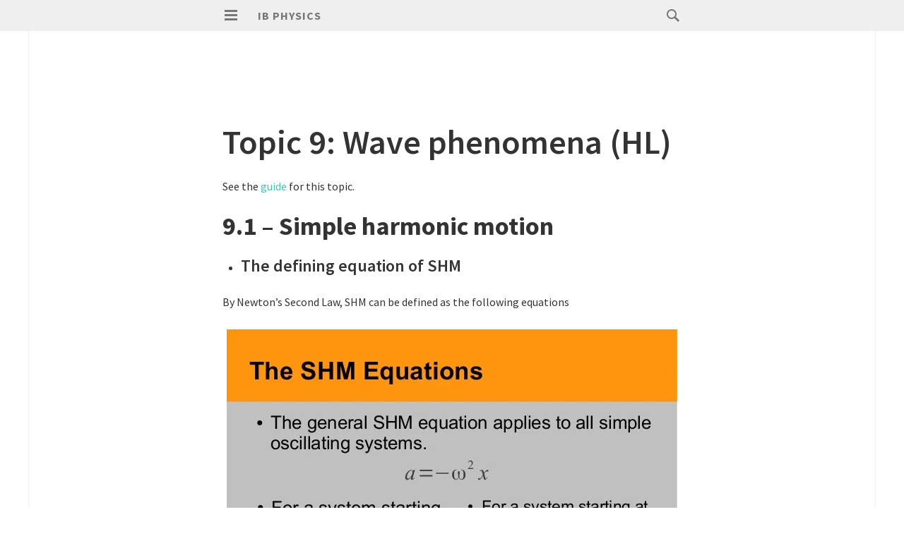

--- FILE ---
content_type: text/html; charset=UTF-8
request_url: https://ibphysics.org/topic9/
body_size: 21445
content:
<!DOCTYPE html>
<html lang="en-US">
<head>
<meta charset="UTF-8">
<meta name="viewport" content="width=device-width, initial-scale=1">
<link rel="profile" href="http://gmpg.org/xfn/11">
<link rel="pingback" href="https://ibphysics.org/xmlrpc.php">

<title>Topic 9: Wave phenomena (HL) &#8211; IB Physics</title>
<meta name='robots' content='max-image-preview:large' />
<link rel='dns-prefetch' href='//public-api.wordpress.com' />
<link rel='dns-prefetch' href='//secure.gravatar.com' />
<link rel='dns-prefetch' href='//stats.wp.com' />
<link rel='dns-prefetch' href='//fonts-api.wp.com' />
<link rel='dns-prefetch' href='//v0.wordpress.com' />
<link rel='dns-prefetch' href='//widgets.wp.com' />
<link rel='dns-prefetch' href='//s0.wp.com' />
<link rel='dns-prefetch' href='//0.gravatar.com' />
<link rel='dns-prefetch' href='//1.gravatar.com' />
<link rel='dns-prefetch' href='//2.gravatar.com' />
<link rel='dns-prefetch' href='//jetpack.wordpress.com' />
<link rel='dns-prefetch' href='//s.pubmine.com' />
<link rel='dns-prefetch' href='//x.bidswitch.net' />
<link rel='dns-prefetch' href='//static.criteo.net' />
<link rel='dns-prefetch' href='//ib.adnxs.com' />
<link rel='dns-prefetch' href='//aax.amazon-adsystem.com' />
<link rel='dns-prefetch' href='//bidder.criteo.com' />
<link rel='dns-prefetch' href='//cas.criteo.com' />
<link rel='dns-prefetch' href='//gum.criteo.com' />
<link rel='dns-prefetch' href='//ads.pubmatic.com' />
<link rel='dns-prefetch' href='//gads.pubmatic.com' />
<link rel='dns-prefetch' href='//tpc.googlesyndication.com' />
<link rel='dns-prefetch' href='//ad.doubleclick.net' />
<link rel='dns-prefetch' href='//googleads.g.doubleclick.net' />
<link rel='dns-prefetch' href='//www.googletagservices.com' />
<link rel='dns-prefetch' href='//cdn.switchadhub.com' />
<link rel='dns-prefetch' href='//delivery.g.switchadhub.com' />
<link rel='dns-prefetch' href='//delivery.swid.switchadhub.com' />
<link rel='dns-prefetch' href='//af.pubmine.com' />
<link rel='preconnect' href='//i0.wp.com' />
<link rel='preconnect' href='//c0.wp.com' />
<link rel="alternate" type="application/rss+xml" title="IB Physics &raquo; Feed" href="https://ibphysics.org/feed/" />
<link rel="alternate" type="application/rss+xml" title="IB Physics &raquo; Comments Feed" href="https://ibphysics.org/comments/feed/" />
<link rel="alternate" title="oEmbed (JSON)" type="application/json+oembed" href="https://ibphysics.org/wp-json/oembed/1.0/embed?url=https%3A%2F%2Fibphysics.org%2Ftopic9%2F" />
<link rel="alternate" title="oEmbed (XML)" type="text/xml+oembed" href="https://ibphysics.org/wp-json/oembed/1.0/embed?url=https%3A%2F%2Fibphysics.org%2Ftopic9%2F&#038;format=xml" />
<style id='wp-img-auto-sizes-contain-inline-css' type='text/css'>
img:is([sizes=auto i],[sizes^="auto," i]){contain-intrinsic-size:3000px 1500px}
/*# sourceURL=wp-img-auto-sizes-contain-inline-css */
</style>
<style id='wp-emoji-styles-inline-css' type='text/css'>

	img.wp-smiley, img.emoji {
		display: inline !important;
		border: none !important;
		box-shadow: none !important;
		height: 1em !important;
		width: 1em !important;
		margin: 0 0.07em !important;
		vertical-align: -0.1em !important;
		background: none !important;
		padding: 0 !important;
	}
/*# sourceURL=wp-emoji-styles-inline-css */
</style>
<style id='wp-block-library-inline-css' type='text/css'>
:root{--wp-block-synced-color:#7a00df;--wp-block-synced-color--rgb:122,0,223;--wp-bound-block-color:var(--wp-block-synced-color);--wp-editor-canvas-background:#ddd;--wp-admin-theme-color:#007cba;--wp-admin-theme-color--rgb:0,124,186;--wp-admin-theme-color-darker-10:#006ba1;--wp-admin-theme-color-darker-10--rgb:0,107,160.5;--wp-admin-theme-color-darker-20:#005a87;--wp-admin-theme-color-darker-20--rgb:0,90,135;--wp-admin-border-width-focus:2px}@media (min-resolution:192dpi){:root{--wp-admin-border-width-focus:1.5px}}.wp-element-button{cursor:pointer}:root .has-very-light-gray-background-color{background-color:#eee}:root .has-very-dark-gray-background-color{background-color:#313131}:root .has-very-light-gray-color{color:#eee}:root .has-very-dark-gray-color{color:#313131}:root .has-vivid-green-cyan-to-vivid-cyan-blue-gradient-background{background:linear-gradient(135deg,#00d084,#0693e3)}:root .has-purple-crush-gradient-background{background:linear-gradient(135deg,#34e2e4,#4721fb 50%,#ab1dfe)}:root .has-hazy-dawn-gradient-background{background:linear-gradient(135deg,#faaca8,#dad0ec)}:root .has-subdued-olive-gradient-background{background:linear-gradient(135deg,#fafae1,#67a671)}:root .has-atomic-cream-gradient-background{background:linear-gradient(135deg,#fdd79a,#004a59)}:root .has-nightshade-gradient-background{background:linear-gradient(135deg,#330968,#31cdcf)}:root .has-midnight-gradient-background{background:linear-gradient(135deg,#020381,#2874fc)}:root{--wp--preset--font-size--normal:16px;--wp--preset--font-size--huge:42px}.has-regular-font-size{font-size:1em}.has-larger-font-size{font-size:2.625em}.has-normal-font-size{font-size:var(--wp--preset--font-size--normal)}.has-huge-font-size{font-size:var(--wp--preset--font-size--huge)}.has-text-align-center{text-align:center}.has-text-align-left{text-align:left}.has-text-align-right{text-align:right}.has-fit-text{white-space:nowrap!important}#end-resizable-editor-section{display:none}.aligncenter{clear:both}.items-justified-left{justify-content:flex-start}.items-justified-center{justify-content:center}.items-justified-right{justify-content:flex-end}.items-justified-space-between{justify-content:space-between}.screen-reader-text{border:0;clip-path:inset(50%);height:1px;margin:-1px;overflow:hidden;padding:0;position:absolute;width:1px;word-wrap:normal!important}.screen-reader-text:focus{background-color:#ddd;clip-path:none;color:#444;display:block;font-size:1em;height:auto;left:5px;line-height:normal;padding:15px 23px 14px;text-decoration:none;top:5px;width:auto;z-index:100000}html :where(.has-border-color){border-style:solid}html :where([style*=border-top-color]){border-top-style:solid}html :where([style*=border-right-color]){border-right-style:solid}html :where([style*=border-bottom-color]){border-bottom-style:solid}html :where([style*=border-left-color]){border-left-style:solid}html :where([style*=border-width]){border-style:solid}html :where([style*=border-top-width]){border-top-style:solid}html :where([style*=border-right-width]){border-right-style:solid}html :where([style*=border-bottom-width]){border-bottom-style:solid}html :where([style*=border-left-width]){border-left-style:solid}html :where(img[class*=wp-image-]){height:auto;max-width:100%}:where(figure){margin:0 0 1em}html :where(.is-position-sticky){--wp-admin--admin-bar--position-offset:var(--wp-admin--admin-bar--height,0px)}@media screen and (max-width:600px){html :where(.is-position-sticky){--wp-admin--admin-bar--position-offset:0px}}
.has-text-align-justify{text-align:justify;}

/*# sourceURL=wp-block-library-inline-css */
</style><style id='global-styles-inline-css' type='text/css'>
:root{--wp--preset--aspect-ratio--square: 1;--wp--preset--aspect-ratio--4-3: 4/3;--wp--preset--aspect-ratio--3-4: 3/4;--wp--preset--aspect-ratio--3-2: 3/2;--wp--preset--aspect-ratio--2-3: 2/3;--wp--preset--aspect-ratio--16-9: 16/9;--wp--preset--aspect-ratio--9-16: 9/16;--wp--preset--color--black: #000000;--wp--preset--color--cyan-bluish-gray: #abb8c3;--wp--preset--color--white: #ffffff;--wp--preset--color--pale-pink: #f78da7;--wp--preset--color--vivid-red: #cf2e2e;--wp--preset--color--luminous-vivid-orange: #ff6900;--wp--preset--color--luminous-vivid-amber: #fcb900;--wp--preset--color--light-green-cyan: #7bdcb5;--wp--preset--color--vivid-green-cyan: #00d084;--wp--preset--color--pale-cyan-blue: #8ed1fc;--wp--preset--color--vivid-cyan-blue: #0693e3;--wp--preset--color--vivid-purple: #9b51e0;--wp--preset--gradient--vivid-cyan-blue-to-vivid-purple: linear-gradient(135deg,rgb(6,147,227) 0%,rgb(155,81,224) 100%);--wp--preset--gradient--light-green-cyan-to-vivid-green-cyan: linear-gradient(135deg,rgb(122,220,180) 0%,rgb(0,208,130) 100%);--wp--preset--gradient--luminous-vivid-amber-to-luminous-vivid-orange: linear-gradient(135deg,rgb(252,185,0) 0%,rgb(255,105,0) 100%);--wp--preset--gradient--luminous-vivid-orange-to-vivid-red: linear-gradient(135deg,rgb(255,105,0) 0%,rgb(207,46,46) 100%);--wp--preset--gradient--very-light-gray-to-cyan-bluish-gray: linear-gradient(135deg,rgb(238,238,238) 0%,rgb(169,184,195) 100%);--wp--preset--gradient--cool-to-warm-spectrum: linear-gradient(135deg,rgb(74,234,220) 0%,rgb(151,120,209) 20%,rgb(207,42,186) 40%,rgb(238,44,130) 60%,rgb(251,105,98) 80%,rgb(254,248,76) 100%);--wp--preset--gradient--blush-light-purple: linear-gradient(135deg,rgb(255,206,236) 0%,rgb(152,150,240) 100%);--wp--preset--gradient--blush-bordeaux: linear-gradient(135deg,rgb(254,205,165) 0%,rgb(254,45,45) 50%,rgb(107,0,62) 100%);--wp--preset--gradient--luminous-dusk: linear-gradient(135deg,rgb(255,203,112) 0%,rgb(199,81,192) 50%,rgb(65,88,208) 100%);--wp--preset--gradient--pale-ocean: linear-gradient(135deg,rgb(255,245,203) 0%,rgb(182,227,212) 50%,rgb(51,167,181) 100%);--wp--preset--gradient--electric-grass: linear-gradient(135deg,rgb(202,248,128) 0%,rgb(113,206,126) 100%);--wp--preset--gradient--midnight: linear-gradient(135deg,rgb(2,3,129) 0%,rgb(40,116,252) 100%);--wp--preset--font-size--small: 13px;--wp--preset--font-size--medium: 20px;--wp--preset--font-size--large: 36px;--wp--preset--font-size--x-large: 42px;--wp--preset--font-family--albert-sans: 'Albert Sans', sans-serif;--wp--preset--font-family--alegreya: Alegreya, serif;--wp--preset--font-family--arvo: Arvo, serif;--wp--preset--font-family--bodoni-moda: 'Bodoni Moda', serif;--wp--preset--font-family--bricolage-grotesque: 'Bricolage Grotesque', sans-serif;--wp--preset--font-family--cabin: Cabin, sans-serif;--wp--preset--font-family--chivo: Chivo, sans-serif;--wp--preset--font-family--commissioner: Commissioner, sans-serif;--wp--preset--font-family--cormorant: Cormorant, serif;--wp--preset--font-family--courier-prime: 'Courier Prime', monospace;--wp--preset--font-family--crimson-pro: 'Crimson Pro', serif;--wp--preset--font-family--dm-mono: 'DM Mono', monospace;--wp--preset--font-family--dm-sans: 'DM Sans', sans-serif;--wp--preset--font-family--dm-serif-display: 'DM Serif Display', serif;--wp--preset--font-family--domine: Domine, serif;--wp--preset--font-family--eb-garamond: 'EB Garamond', serif;--wp--preset--font-family--epilogue: Epilogue, sans-serif;--wp--preset--font-family--fahkwang: Fahkwang, sans-serif;--wp--preset--font-family--figtree: Figtree, sans-serif;--wp--preset--font-family--fira-sans: 'Fira Sans', sans-serif;--wp--preset--font-family--fjalla-one: 'Fjalla One', sans-serif;--wp--preset--font-family--fraunces: Fraunces, serif;--wp--preset--font-family--gabarito: Gabarito, system-ui;--wp--preset--font-family--ibm-plex-mono: 'IBM Plex Mono', monospace;--wp--preset--font-family--ibm-plex-sans: 'IBM Plex Sans', sans-serif;--wp--preset--font-family--ibarra-real-nova: 'Ibarra Real Nova', serif;--wp--preset--font-family--instrument-serif: 'Instrument Serif', serif;--wp--preset--font-family--inter: Inter, sans-serif;--wp--preset--font-family--josefin-sans: 'Josefin Sans', sans-serif;--wp--preset--font-family--jost: Jost, sans-serif;--wp--preset--font-family--libre-baskerville: 'Libre Baskerville', serif;--wp--preset--font-family--libre-franklin: 'Libre Franklin', sans-serif;--wp--preset--font-family--literata: Literata, serif;--wp--preset--font-family--lora: Lora, serif;--wp--preset--font-family--merriweather: Merriweather, serif;--wp--preset--font-family--montserrat: Montserrat, sans-serif;--wp--preset--font-family--newsreader: Newsreader, serif;--wp--preset--font-family--noto-sans-mono: 'Noto Sans Mono', sans-serif;--wp--preset--font-family--nunito: Nunito, sans-serif;--wp--preset--font-family--open-sans: 'Open Sans', sans-serif;--wp--preset--font-family--overpass: Overpass, sans-serif;--wp--preset--font-family--pt-serif: 'PT Serif', serif;--wp--preset--font-family--petrona: Petrona, serif;--wp--preset--font-family--piazzolla: Piazzolla, serif;--wp--preset--font-family--playfair-display: 'Playfair Display', serif;--wp--preset--font-family--plus-jakarta-sans: 'Plus Jakarta Sans', sans-serif;--wp--preset--font-family--poppins: Poppins, sans-serif;--wp--preset--font-family--raleway: Raleway, sans-serif;--wp--preset--font-family--roboto: Roboto, sans-serif;--wp--preset--font-family--roboto-slab: 'Roboto Slab', serif;--wp--preset--font-family--rubik: Rubik, sans-serif;--wp--preset--font-family--rufina: Rufina, serif;--wp--preset--font-family--sora: Sora, sans-serif;--wp--preset--font-family--source-sans-3: 'Source Sans 3', sans-serif;--wp--preset--font-family--source-serif-4: 'Source Serif 4', serif;--wp--preset--font-family--space-mono: 'Space Mono', monospace;--wp--preset--font-family--syne: Syne, sans-serif;--wp--preset--font-family--texturina: Texturina, serif;--wp--preset--font-family--urbanist: Urbanist, sans-serif;--wp--preset--font-family--work-sans: 'Work Sans', sans-serif;--wp--preset--spacing--20: 0.44rem;--wp--preset--spacing--30: 0.67rem;--wp--preset--spacing--40: 1rem;--wp--preset--spacing--50: 1.5rem;--wp--preset--spacing--60: 2.25rem;--wp--preset--spacing--70: 3.38rem;--wp--preset--spacing--80: 5.06rem;--wp--preset--shadow--natural: 6px 6px 9px rgba(0, 0, 0, 0.2);--wp--preset--shadow--deep: 12px 12px 50px rgba(0, 0, 0, 0.4);--wp--preset--shadow--sharp: 6px 6px 0px rgba(0, 0, 0, 0.2);--wp--preset--shadow--outlined: 6px 6px 0px -3px rgb(255, 255, 255), 6px 6px rgb(0, 0, 0);--wp--preset--shadow--crisp: 6px 6px 0px rgb(0, 0, 0);}:where(.is-layout-flex){gap: 0.5em;}:where(.is-layout-grid){gap: 0.5em;}body .is-layout-flex{display: flex;}.is-layout-flex{flex-wrap: wrap;align-items: center;}.is-layout-flex > :is(*, div){margin: 0;}body .is-layout-grid{display: grid;}.is-layout-grid > :is(*, div){margin: 0;}:where(.wp-block-columns.is-layout-flex){gap: 2em;}:where(.wp-block-columns.is-layout-grid){gap: 2em;}:where(.wp-block-post-template.is-layout-flex){gap: 1.25em;}:where(.wp-block-post-template.is-layout-grid){gap: 1.25em;}.has-black-color{color: var(--wp--preset--color--black) !important;}.has-cyan-bluish-gray-color{color: var(--wp--preset--color--cyan-bluish-gray) !important;}.has-white-color{color: var(--wp--preset--color--white) !important;}.has-pale-pink-color{color: var(--wp--preset--color--pale-pink) !important;}.has-vivid-red-color{color: var(--wp--preset--color--vivid-red) !important;}.has-luminous-vivid-orange-color{color: var(--wp--preset--color--luminous-vivid-orange) !important;}.has-luminous-vivid-amber-color{color: var(--wp--preset--color--luminous-vivid-amber) !important;}.has-light-green-cyan-color{color: var(--wp--preset--color--light-green-cyan) !important;}.has-vivid-green-cyan-color{color: var(--wp--preset--color--vivid-green-cyan) !important;}.has-pale-cyan-blue-color{color: var(--wp--preset--color--pale-cyan-blue) !important;}.has-vivid-cyan-blue-color{color: var(--wp--preset--color--vivid-cyan-blue) !important;}.has-vivid-purple-color{color: var(--wp--preset--color--vivid-purple) !important;}.has-black-background-color{background-color: var(--wp--preset--color--black) !important;}.has-cyan-bluish-gray-background-color{background-color: var(--wp--preset--color--cyan-bluish-gray) !important;}.has-white-background-color{background-color: var(--wp--preset--color--white) !important;}.has-pale-pink-background-color{background-color: var(--wp--preset--color--pale-pink) !important;}.has-vivid-red-background-color{background-color: var(--wp--preset--color--vivid-red) !important;}.has-luminous-vivid-orange-background-color{background-color: var(--wp--preset--color--luminous-vivid-orange) !important;}.has-luminous-vivid-amber-background-color{background-color: var(--wp--preset--color--luminous-vivid-amber) !important;}.has-light-green-cyan-background-color{background-color: var(--wp--preset--color--light-green-cyan) !important;}.has-vivid-green-cyan-background-color{background-color: var(--wp--preset--color--vivid-green-cyan) !important;}.has-pale-cyan-blue-background-color{background-color: var(--wp--preset--color--pale-cyan-blue) !important;}.has-vivid-cyan-blue-background-color{background-color: var(--wp--preset--color--vivid-cyan-blue) !important;}.has-vivid-purple-background-color{background-color: var(--wp--preset--color--vivid-purple) !important;}.has-black-border-color{border-color: var(--wp--preset--color--black) !important;}.has-cyan-bluish-gray-border-color{border-color: var(--wp--preset--color--cyan-bluish-gray) !important;}.has-white-border-color{border-color: var(--wp--preset--color--white) !important;}.has-pale-pink-border-color{border-color: var(--wp--preset--color--pale-pink) !important;}.has-vivid-red-border-color{border-color: var(--wp--preset--color--vivid-red) !important;}.has-luminous-vivid-orange-border-color{border-color: var(--wp--preset--color--luminous-vivid-orange) !important;}.has-luminous-vivid-amber-border-color{border-color: var(--wp--preset--color--luminous-vivid-amber) !important;}.has-light-green-cyan-border-color{border-color: var(--wp--preset--color--light-green-cyan) !important;}.has-vivid-green-cyan-border-color{border-color: var(--wp--preset--color--vivid-green-cyan) !important;}.has-pale-cyan-blue-border-color{border-color: var(--wp--preset--color--pale-cyan-blue) !important;}.has-vivid-cyan-blue-border-color{border-color: var(--wp--preset--color--vivid-cyan-blue) !important;}.has-vivid-purple-border-color{border-color: var(--wp--preset--color--vivid-purple) !important;}.has-vivid-cyan-blue-to-vivid-purple-gradient-background{background: var(--wp--preset--gradient--vivid-cyan-blue-to-vivid-purple) !important;}.has-light-green-cyan-to-vivid-green-cyan-gradient-background{background: var(--wp--preset--gradient--light-green-cyan-to-vivid-green-cyan) !important;}.has-luminous-vivid-amber-to-luminous-vivid-orange-gradient-background{background: var(--wp--preset--gradient--luminous-vivid-amber-to-luminous-vivid-orange) !important;}.has-luminous-vivid-orange-to-vivid-red-gradient-background{background: var(--wp--preset--gradient--luminous-vivid-orange-to-vivid-red) !important;}.has-very-light-gray-to-cyan-bluish-gray-gradient-background{background: var(--wp--preset--gradient--very-light-gray-to-cyan-bluish-gray) !important;}.has-cool-to-warm-spectrum-gradient-background{background: var(--wp--preset--gradient--cool-to-warm-spectrum) !important;}.has-blush-light-purple-gradient-background{background: var(--wp--preset--gradient--blush-light-purple) !important;}.has-blush-bordeaux-gradient-background{background: var(--wp--preset--gradient--blush-bordeaux) !important;}.has-luminous-dusk-gradient-background{background: var(--wp--preset--gradient--luminous-dusk) !important;}.has-pale-ocean-gradient-background{background: var(--wp--preset--gradient--pale-ocean) !important;}.has-electric-grass-gradient-background{background: var(--wp--preset--gradient--electric-grass) !important;}.has-midnight-gradient-background{background: var(--wp--preset--gradient--midnight) !important;}.has-small-font-size{font-size: var(--wp--preset--font-size--small) !important;}.has-medium-font-size{font-size: var(--wp--preset--font-size--medium) !important;}.has-large-font-size{font-size: var(--wp--preset--font-size--large) !important;}.has-x-large-font-size{font-size: var(--wp--preset--font-size--x-large) !important;}.has-albert-sans-font-family{font-family: var(--wp--preset--font-family--albert-sans) !important;}.has-alegreya-font-family{font-family: var(--wp--preset--font-family--alegreya) !important;}.has-arvo-font-family{font-family: var(--wp--preset--font-family--arvo) !important;}.has-bodoni-moda-font-family{font-family: var(--wp--preset--font-family--bodoni-moda) !important;}.has-bricolage-grotesque-font-family{font-family: var(--wp--preset--font-family--bricolage-grotesque) !important;}.has-cabin-font-family{font-family: var(--wp--preset--font-family--cabin) !important;}.has-chivo-font-family{font-family: var(--wp--preset--font-family--chivo) !important;}.has-commissioner-font-family{font-family: var(--wp--preset--font-family--commissioner) !important;}.has-cormorant-font-family{font-family: var(--wp--preset--font-family--cormorant) !important;}.has-courier-prime-font-family{font-family: var(--wp--preset--font-family--courier-prime) !important;}.has-crimson-pro-font-family{font-family: var(--wp--preset--font-family--crimson-pro) !important;}.has-dm-mono-font-family{font-family: var(--wp--preset--font-family--dm-mono) !important;}.has-dm-sans-font-family{font-family: var(--wp--preset--font-family--dm-sans) !important;}.has-dm-serif-display-font-family{font-family: var(--wp--preset--font-family--dm-serif-display) !important;}.has-domine-font-family{font-family: var(--wp--preset--font-family--domine) !important;}.has-eb-garamond-font-family{font-family: var(--wp--preset--font-family--eb-garamond) !important;}.has-epilogue-font-family{font-family: var(--wp--preset--font-family--epilogue) !important;}.has-fahkwang-font-family{font-family: var(--wp--preset--font-family--fahkwang) !important;}.has-figtree-font-family{font-family: var(--wp--preset--font-family--figtree) !important;}.has-fira-sans-font-family{font-family: var(--wp--preset--font-family--fira-sans) !important;}.has-fjalla-one-font-family{font-family: var(--wp--preset--font-family--fjalla-one) !important;}.has-fraunces-font-family{font-family: var(--wp--preset--font-family--fraunces) !important;}.has-gabarito-font-family{font-family: var(--wp--preset--font-family--gabarito) !important;}.has-ibm-plex-mono-font-family{font-family: var(--wp--preset--font-family--ibm-plex-mono) !important;}.has-ibm-plex-sans-font-family{font-family: var(--wp--preset--font-family--ibm-plex-sans) !important;}.has-ibarra-real-nova-font-family{font-family: var(--wp--preset--font-family--ibarra-real-nova) !important;}.has-instrument-serif-font-family{font-family: var(--wp--preset--font-family--instrument-serif) !important;}.has-inter-font-family{font-family: var(--wp--preset--font-family--inter) !important;}.has-josefin-sans-font-family{font-family: var(--wp--preset--font-family--josefin-sans) !important;}.has-jost-font-family{font-family: var(--wp--preset--font-family--jost) !important;}.has-libre-baskerville-font-family{font-family: var(--wp--preset--font-family--libre-baskerville) !important;}.has-libre-franklin-font-family{font-family: var(--wp--preset--font-family--libre-franklin) !important;}.has-literata-font-family{font-family: var(--wp--preset--font-family--literata) !important;}.has-lora-font-family{font-family: var(--wp--preset--font-family--lora) !important;}.has-merriweather-font-family{font-family: var(--wp--preset--font-family--merriweather) !important;}.has-montserrat-font-family{font-family: var(--wp--preset--font-family--montserrat) !important;}.has-newsreader-font-family{font-family: var(--wp--preset--font-family--newsreader) !important;}.has-noto-sans-mono-font-family{font-family: var(--wp--preset--font-family--noto-sans-mono) !important;}.has-nunito-font-family{font-family: var(--wp--preset--font-family--nunito) !important;}.has-open-sans-font-family{font-family: var(--wp--preset--font-family--open-sans) !important;}.has-overpass-font-family{font-family: var(--wp--preset--font-family--overpass) !important;}.has-pt-serif-font-family{font-family: var(--wp--preset--font-family--pt-serif) !important;}.has-petrona-font-family{font-family: var(--wp--preset--font-family--petrona) !important;}.has-piazzolla-font-family{font-family: var(--wp--preset--font-family--piazzolla) !important;}.has-playfair-display-font-family{font-family: var(--wp--preset--font-family--playfair-display) !important;}.has-plus-jakarta-sans-font-family{font-family: var(--wp--preset--font-family--plus-jakarta-sans) !important;}.has-poppins-font-family{font-family: var(--wp--preset--font-family--poppins) !important;}.has-raleway-font-family{font-family: var(--wp--preset--font-family--raleway) !important;}.has-roboto-font-family{font-family: var(--wp--preset--font-family--roboto) !important;}.has-roboto-slab-font-family{font-family: var(--wp--preset--font-family--roboto-slab) !important;}.has-rubik-font-family{font-family: var(--wp--preset--font-family--rubik) !important;}.has-rufina-font-family{font-family: var(--wp--preset--font-family--rufina) !important;}.has-sora-font-family{font-family: var(--wp--preset--font-family--sora) !important;}.has-source-sans-3-font-family{font-family: var(--wp--preset--font-family--source-sans-3) !important;}.has-source-serif-4-font-family{font-family: var(--wp--preset--font-family--source-serif-4) !important;}.has-space-mono-font-family{font-family: var(--wp--preset--font-family--space-mono) !important;}.has-syne-font-family{font-family: var(--wp--preset--font-family--syne) !important;}.has-texturina-font-family{font-family: var(--wp--preset--font-family--texturina) !important;}.has-urbanist-font-family{font-family: var(--wp--preset--font-family--urbanist) !important;}.has-work-sans-font-family{font-family: var(--wp--preset--font-family--work-sans) !important;}
/*# sourceURL=global-styles-inline-css */
</style>

<style id='classic-theme-styles-inline-css' type='text/css'>
/*! This file is auto-generated */
.wp-block-button__link{color:#fff;background-color:#32373c;border-radius:9999px;box-shadow:none;text-decoration:none;padding:calc(.667em + 2px) calc(1.333em + 2px);font-size:1.125em}.wp-block-file__button{background:#32373c;color:#fff;text-decoration:none}
/*# sourceURL=/wp-includes/css/classic-themes.min.css */
</style>
<link rel='stylesheet' id='isola-style-css' href='https://ibphysics.org/wp-content/themes/isola/style.css?ver=6.9' type='text/css' media='all' />
<link rel='stylesheet' id='isola-source-sans-pro-css' href='https://fonts-api.wp.com/css?family=Source+Sans+Pro%3A400%2C600%2C700%2C300italic%2C400italic%2C600italic%2C700italic&#038;subset=latin%2Clatin-ext&#038;ver=6.9' type='text/css' media='all' />
<link rel='stylesheet' id='genericons-css' href='https://ibphysics.org/wp-content/plugins/jetpack/_inc/genericons/genericons/genericons.css?ver=3.1' type='text/css' media='all' />
<link rel='stylesheet' id='jetpack_likes-css' href='https://ibphysics.org/wp-content/plugins/jetpack/modules/likes/style.css?ver=15.5-a.3' type='text/css' media='all' />
<link rel='stylesheet' id='isola-wpcom-css' href='https://ibphysics.org/wp-content/themes/isola/inc/style-wpcom.css?ver=6.9' type='text/css' media='all' />
<link rel='stylesheet' id='wordads-css' href='https://ibphysics.org/wp-content/plugins/jetpack/modules/wordads/css/style.css?ver=2015-12-18' type='text/css' media='all' />
<style id='jetpack-global-styles-frontend-style-inline-css' type='text/css'>
:root { --font-headings: unset; --font-base: unset; --font-headings-default: -apple-system,BlinkMacSystemFont,"Segoe UI",Roboto,Oxygen-Sans,Ubuntu,Cantarell,"Helvetica Neue",sans-serif; --font-base-default: -apple-system,BlinkMacSystemFont,"Segoe UI",Roboto,Oxygen-Sans,Ubuntu,Cantarell,"Helvetica Neue",sans-serif;}
/*# sourceURL=jetpack-global-styles-frontend-style-inline-css */
</style>
<link rel='stylesheet' id='sharedaddy-css' href='https://ibphysics.org/wp-content/plugins/jetpack/modules/sharedaddy/sharing.css?ver=15.5-a.3' type='text/css' media='all' />
<link rel='stylesheet' id='social-logos-css' href='https://ibphysics.org/wp-content/plugins/jetpack/_inc/social-logos/social-logos.min.css?ver=15.5-a.3' type='text/css' media='all' />
<script type="text/javascript" src="https://c0.wp.com/c/6.9/wp-includes/js/dist/vendor/wp-polyfill.min.js" id="wp-polyfill-js"></script>
<script type="text/javascript" src="https://ibphysics.org/wp-content/plugins/jetpack/_inc/build/wordads/js/adflow-loader.min.js?minify=false&amp;ver=15.5-a.3" id="adflow_script_loader-js"></script>
<script type="text/javascript" src="https://public-api.wordpress.com/wpcom/v2/sites/105097003/adflow/conf/?_jsonp=a8c_adflow_callback&amp;ver=15.5-a.3" id="adflow_config-js"></script>
<script type="text/javascript" id="jetpack-mu-wpcom-settings-js-before">
/* <![CDATA[ */
var JETPACK_MU_WPCOM_SETTINGS = {"assetsUrl":"https://ibphysics.org/wp-content/mu-plugins/wpcomsh/jetpack_vendor/automattic/jetpack-mu-wpcom/src/build/"};
//# sourceURL=jetpack-mu-wpcom-settings-js-before
/* ]]> */
</script>
<script type="text/javascript" src="https://c0.wp.com/c/6.9/wp-includes/js/jquery/jquery.min.js" id="jquery-core-js"></script>
<script type="text/javascript" src="https://c0.wp.com/c/6.9/wp-includes/js/jquery/jquery-migrate.min.js" id="jquery-migrate-js"></script>
<link rel="https://api.w.org/" href="https://ibphysics.org/wp-json/" /><link rel="alternate" title="JSON" type="application/json" href="https://ibphysics.org/wp-json/wp/v2/pages/28" /><link rel="EditURI" type="application/rsd+xml" title="RSD" href="https://ibphysics.org/xmlrpc.php?rsd" />

<link rel="canonical" href="https://ibphysics.org/topic9/" />
<link rel='shortlink' href='https://wp.me/P76YwX-s' />
	<style>img#wpstats{display:none}</style>
		<link rel="amphtml" href="https://ibphysics.org/topic9/?amp"><script type="text/javascript">
/* <![CDATA[ */
var wa_smart = { 'post_id': null, 'origin': 'jetpack', 'theme': 'isola', 'target': 'wp_blog_id=105097003;language=en_US', 'top': { 'enabled': false }, 'inline': { 'enabled': false }, 'belowpost': { 'enabled': true }, 'bottom_sticky': { 'enabled': false }, 'sidebar_sticky_right': { 'enabled': false }, 'gutenberg_rectangle': { 'enabled': false }, 'gutenberg_leaderboard': { 'enabled': false }, 'gutenberg_mobile_leaderboard': { 'enabled': false }, 'gutenberg_skyscraper': { 'enabled': false }, 'sidebar_widget_mediumrectangle': { 'enabled': false }, 'sidebar_widget_leaderboard': { 'enabled': false }, 'sidebar_widget_wideskyscraper': { 'enabled': false }, 'shortcode': { 'enabled': false } }; wa_smart.cmd = [];
/* ]]> */
</script>

<!-- Jetpack Open Graph Tags -->
<meta property="og:type" content="article" />
<meta property="og:title" content="Topic 9: Wave phenomena (HL)" />
<meta property="og:url" content="https://ibphysics.org/topic9/" />
<meta property="og:description" content="See the guide for this topic. 9.1 – Simple harmonic motion The defining equation of SHM By Newton&#8217;s Second Law, SHM can be defined as the following equations where x0 is the amplitude (maximu…" />
<meta property="article:published_time" content="2016-01-17T13:15:46+00:00" />
<meta property="article:modified_time" content="2019-12-02T03:23:13+00:00" />
<meta property="og:site_name" content="IB Physics" />
<meta property="og:image" content="https://ibphysics.org/wp-content/uploads/2016/01/41-simple-harmonic-motion-17-6381.jpg" />
<meta property="og:image:width" content="638" />
<meta property="og:image:height" content="479" />
<meta property="og:image:alt" content="41-simple-harmonic-motion-17-6381" />
<meta property="og:locale" content="en_US" />
<meta name="twitter:text:title" content="Topic 9: Wave phenomena (HL)" />
<meta name="twitter:image" content="https://ibphysics.org/wp-content/uploads/2016/01/x4w0g50ajwtfcm-dzk-f2g_m.png?w=144" />
<meta name="twitter:card" content="summary" />

<!-- End Jetpack Open Graph Tags -->
		<script type="text/javascript">
			var __ATA_PP = { 'pt': 2, 'ht': 1, 'tn': 'isola', 'uloggedin': '0', 'amp': false, 'siteid': 105097003, 'consent': 0, 'ad': { 'label': { 'text': 'Advertisements' }, 'reportAd': { 'text': 'Report this ad' }, 'privacySettings': { 'text': 'Privacy', 'onClick': function() { window.__tcfapi && window.__tcfapi('showUi'); } } }, 'disabled_slot_formats': [] };
			var __ATA = __ATA || {};
			__ATA.cmd = __ATA.cmd || [];
			__ATA.criteo = __ATA.criteo || {};
			__ATA.criteo.cmd = __ATA.criteo.cmd || [];
		</script>
					<script type="text/javascript">
				window.sas_fallback = window.sas_fallback || [];
				window.sas_fallback.push(
					{ tag: "&lt;div id=&quot;atatags-1050970035-{{unique_id}}&quot;&gt;&lt;/div&gt;&lt;script&gt;__ATA.cmd.push(function() {__ATA.initDynamicSlot({id: \'atatags-1050970035-{{unique_id}}\',location: 310,formFactor: \'001\',label: {text: \'Advertisements\',},creative: {reportAd: {text: \'Report this ad\',},privacySettings: {text: \'Privacy settings\',onClick: function() { window.__tcfapi &amp;&amp; window.__tcfapi(\'showUi\'); },}}});});&lt;/script&gt;", type: 'inline' },
					{ tag: "&lt;div id=&quot;atatags-1050970035-{{unique_id}}&quot;&gt;&lt;/div&gt;&lt;script&gt;__ATA.cmd.push(function() {__ATA.initDynamicSlot({id: \'atatags-1050970035-{{unique_id}}\',location: 120,formFactor: \'001\',label: {text: \'Advertisements\',},creative: {reportAd: {text: \'Report this ad\',},privacySettings: {text: \'Privacy settings\',onClick: function() { window.__tcfapi &amp;&amp; window.__tcfapi(\'showUi\'); },}}});});&lt;/script&gt;", type: 'belowpost' },
					{ tag: "&lt;div id=&quot;atatags-1050970035-{{unique_id}}&quot;&gt;&lt;/div&gt;&lt;script&gt;__ATA.cmd.push(function() {__ATA.initDynamicSlot({id: \'atatags-1050970035-{{unique_id}}\',location: 110,formFactor: \'002\',label: {text: \'Advertisements\',},creative: {reportAd: {text: \'Report this ad\',},privacySettings: {text: \'Privacy settings\',onClick: function() { window.__tcfapi &amp;&amp; window.__tcfapi(\'showUi\'); },}}});});&lt;/script&gt;", type: 'top' }
				);
			</script>		<script type="text/javascript">
		function loadIPONWEB() { // TODO: Remove this after June 30th, 2025
		(function(){var g=Date.now||function(){return+new Date};function h(a,b){a:{for(var c=a.length,d="string"==typeof a?a.split(""):a,e=0;e<c;e++)if(e in d&&b.call(void 0,d[e],e,a)){b=e;break a}b=-1}return 0>b?null:"string"==typeof a?a.charAt(b):a[b]};function k(a,b,c){c=null!=c?"="+encodeURIComponent(String(c)):"";if(b+=c){c=a.indexOf("#");0>c&&(c=a.length);var d=a.indexOf("?");if(0>d||d>c){d=c;var e=""}else e=a.substring(d+1,c);a=[a.substr(0,d),e,a.substr(c)];c=a[1];a[1]=b?c?c+"&"+b:b:c;a=a[0]+(a[1]?"?"+a[1]:"")+a[2]}return a};var l=0;function m(a,b){var c=document.createElement("script");c.src=a;c.onload=function(){b&&b(void 0)};c.onerror=function(){b&&b("error")};a=document.getElementsByTagName("head");var d;a&&0!==a.length?d=a[0]:d=document.documentElement;d.appendChild(c)}function n(a){var b=void 0===b?document.cookie:b;return(b=h(b.split("; "),function(c){return-1!=c.indexOf(a+"=")}))?b.split("=")[1]:""}function p(a){return"string"==typeof a&&0<a.length}
		function r(a,b,c){b=void 0===b?"":b;c=void 0===c?".":c;var d=[];Object.keys(a).forEach(function(e){var f=a[e],q=typeof f;"object"==q&&null!=f||"function"==q?d.push(r(f,b+e+c)):null!==f&&void 0!==f&&(e=encodeURIComponent(b+e),d.push(e+"="+encodeURIComponent(f)))});return d.filter(p).join("&")}function t(a,b){a||((window.__ATA||{}).config=b.c,m(b.url))}var u=Math.floor(1E13*Math.random()),v=window.__ATA||{};window.__ATA=v;window.__ATA.cmd=v.cmd||[];v.rid=u;v.createdAt=g();var w=window.__ATA||{},x="s.pubmine.com";
		w&&w.serverDomain&&(x=w.serverDomain);var y="//"+x+"/conf",z=window.top===window,A=window.__ATA_PP&&window.__ATA_PP.gdpr_applies,B="boolean"===typeof A?Number(A):null,C=window.__ATA_PP||null,D=z?document.referrer?document.referrer:null:null,E=z?window.location.href:document.referrer?document.referrer:null,F,G=n("__ATA_tuuid");F=G?G:null;var H=window.innerWidth+"x"+window.innerHeight,I=n("usprivacy"),J=r({gdpr:B,pp:C,rid:u,src:D,ref:E,tuuid:F,vp:H,us_privacy:I?I:null},"",".");
		(function(a){var b=void 0===b?"cb":b;l++;var c="callback__"+g().toString(36)+"_"+l.toString(36);a=k(a,b,c);window[c]=function(d){t(void 0,d)};m(a,function(d){d&&t(d)})})(y+"?"+J);}).call(this);
		}
		</script>
		<link rel="icon" href="https://i0.wp.com/ibphysics.org/wp-content/uploads/2018/11/cropped-ibphysicslogo-2.png?fit=32%2C32&#038;ssl=1" sizes="32x32" />
<link rel="icon" href="https://i0.wp.com/ibphysics.org/wp-content/uploads/2018/11/cropped-ibphysicslogo-2.png?fit=192%2C192&#038;ssl=1" sizes="192x192" />
<link rel="apple-touch-icon" href="https://i0.wp.com/ibphysics.org/wp-content/uploads/2018/11/cropped-ibphysicslogo-2.png?fit=180%2C180&#038;ssl=1" />
<meta name="msapplication-TileImage" content="https://i0.wp.com/ibphysics.org/wp-content/uploads/2018/11/cropped-ibphysicslogo-2.png?fit=270%2C270&#038;ssl=1" />
<link rel='stylesheet' id='jetpack-swiper-library-css' href='https://ibphysics.org/wp-content/plugins/jetpack/_inc/blocks/swiper.css?ver=15.5-a.3' type='text/css' media='all' />
<link rel='stylesheet' id='jetpack-carousel-css' href='https://ibphysics.org/wp-content/plugins/jetpack/modules/carousel/jetpack-carousel.css?ver=15.5-a.3' type='text/css' media='all' />
</head>

<body class="wp-singular page-template-default page page-id-28 wp-theme-isola widgets-hidden">
<div id="page" class="hfeed site">
	<a class="skip-link screen-reader-text" href="#content">Skip to content</a>
	<header id="masthead" class="site-header" role="banner">
		<div class="site-header-inner">
			<div class="site-branding">
				<button id="menu-toggle" class="toggle">
					<svg version="1.1" class="menu-toggle-image" xmlns="http://www.w3.org/2000/svg" xmlns:xlink="http://www.w3.org/1999/xlink" x="0px" y="0px"
						 width="24px" height="24px" viewBox="0 0 24 24" enable-background="new 0 0 24 24" xml:space="preserve">
						<g id="menu">
							<g>
								<rect x="3" y="4" width="18" height="3"/>
								<rect x="3" y="10" width="18" height="3"/>
								<rect x="3" y="16" width="18" height="3"/>
							</g>
						</g>
					</svg>
					<span class="screen-reader-text">Primary Menu</span>
				</button>
				<h1 class="site-title"><a href="https://ibphysics.org/" rel="home">IB Physics</a></h1>
				<h2 class="site-description">Revision notes for IB Physics</h2>
			</div>

			<div id="site-search" class="header-search">
				<div class="header-search-form">
					<form role="search" method="get" class="search-form" action="https://ibphysics.org/">
	<label>
		<span class="screen-reader-text">Search for:</span>
		<span class="search-icon">
		<svg version="1.1" xmlns="http://www.w3.org/2000/svg" xmlns:xlink="http://www.w3.org/1999/xlink" x="0px" y="0px"
			 width="24px" height="24px" viewBox="0 0 24 24" enable-background="new 0 0 24 24" xml:space="preserve">
			<g id="search">
				<path class="icon" d="M15.846,13.846C16.573,12.742,17,11.421,17,10c0-3.866-3.134-7-7-7s-7,3.134-7,7s3.134,7,7,7
					c1.421,0,2.742-0.427,3.846-1.154L19,21l2-2L15.846,13.846z M10,15c-2.761,0-5-2.238-5-5c0-2.761,2.239-5,5-5c2.762,0,5,2.239,5,5
					C15,12.762,12.762,15,10,15z"/>
			</g>
		</svg>
	</span>
		<input type="search" class="search-field" placeholder="Search …" value="" name="s" title="Search for:" />
	</label>
	<input type="submit" class="search-submit" value="Search" />
</form>				</div><!-- .header-search-form -->
			</div><!-- #site-navigation -->
		</div><!-- .site-header-inner -->
	</header><!-- #masthead -->

	<div id="toggle-sidebar">
		<button id="menu-close">
			<span class="screen-reader-text">Close Menu</span>
		</button>
		<nav id="site-navigation" class="main-navigation" role="navigation">
			<div class="menu-wrapper">
				<div class="menu-menu-container"><ul id="menu-menu" class="menu"><li id="menu-item-13" class="menu-item menu-item-type-post_type menu-item-object-page menu-item-home current-menu-ancestor current-menu-parent current_page_parent current_page_ancestor menu-item-has-children menu-item-13"><a href="https://ibphysics.org/">IB Physics</a>
<ul class="sub-menu">
	<li id="menu-item-19" class="menu-item menu-item-type-post_type menu-item-object-page menu-item-19"><a href="https://ibphysics.org/topic1/">​Topic 1: Measurement and uncertainties​</a></li>
	<li id="menu-item-20" class="menu-item menu-item-type-post_type menu-item-object-page menu-item-20"><a href="https://ibphysics.org/topic2/">Topic 2: Mechanics</a></li>
	<li id="menu-item-122" class="menu-item menu-item-type-post_type menu-item-object-page menu-item-122"><a href="https://ibphysics.org/topic3/">Topic 3: Thermal physics</a></li>
	<li id="menu-item-22" class="menu-item menu-item-type-post_type menu-item-object-page menu-item-22"><a href="https://ibphysics.org/topic4/">Topic 4: Waves</a></li>
	<li id="menu-item-29" class="menu-item menu-item-type-post_type menu-item-object-page menu-item-29"><a href="https://ibphysics.org/topic5/">Topic 5: Electricity and magnetism</a></li>
	<li id="menu-item-30" class="menu-item menu-item-type-post_type menu-item-object-page menu-item-30"><a href="https://ibphysics.org/topic6/">Topic 6: Circular motion and gravitation</a></li>
	<li id="menu-item-31" class="menu-item menu-item-type-post_type menu-item-object-page menu-item-31"><a href="https://ibphysics.org/topic7/">Topic 7: Atomic, nuclear and particle physics</a></li>
	<li id="menu-item-32" class="menu-item menu-item-type-post_type menu-item-object-page menu-item-32"><a href="https://ibphysics.org/topic8/">Topic 8: Energy production</a></li>
	<li id="menu-item-55" class="menu-item menu-item-type-post_type menu-item-object-page current-menu-item page_item page-item-28 current_page_item menu-item-55"><a href="https://ibphysics.org/topic9/" aria-current="page">Topic 9: Wave phenomena (HL)</a></li>
	<li id="menu-item-56" class="menu-item menu-item-type-post_type menu-item-object-page menu-item-56"><a href="https://ibphysics.org/topic10/">Topic 10: Fields (HL)</a></li>
	<li id="menu-item-57" class="menu-item menu-item-type-post_type menu-item-object-page menu-item-57"><a href="https://ibphysics.org/topic11/">Topic 11: Electromagnetic induction (HL)</a></li>
	<li id="menu-item-58" class="menu-item menu-item-type-post_type menu-item-object-page menu-item-58"><a href="https://ibphysics.org/topic12/">Topic 12: Quantum and nuclear physics (HL)</a></li>
	<li id="menu-item-797" class="menu-item menu-item-type-post_type menu-item-object-page menu-item-797"><a href="https://ibphysics.org/optionbcore/">Option B: Engineering Physics</a></li>
	<li id="menu-item-798" class="menu-item menu-item-type-post_type menu-item-object-page menu-item-798"><a href="https://ibphysics.org/optionbhl/">Option B: Engineering Physics (HL)</a></li>
	<li id="menu-item-70" class="menu-item menu-item-type-post_type menu-item-object-page menu-item-70"><a href="https://ibphysics.org/optiondcore/">Option D: Astrophysics</a></li>
	<li id="menu-item-71" class="menu-item menu-item-type-post_type menu-item-object-page menu-item-71"><a href="https://ibphysics.org/optiondhl/">Option D: Astrophysics (HL)</a></li>
	<li id="menu-item-920" class="menu-item menu-item-type-post_type menu-item-object-page menu-item-920"><a href="https://ibphysics.org/ia/">Internal Assessment</a></li>
</ul>
</li>
</ul></div>			</div>
		</nav><!-- #site-navigation -->
						<div id="secondary" class="widget-area" role="complementary">
		<aside id="blog-stats-2" class="widget blog-stats"><h1 class="widget-title">Thank you</h1><ul><li>6,181,799 visits</li></ul></aside>	</div><!-- #secondary -->
			</div>

	
	<div id="content" class="site-content">

	<div id="primary" class="content-area">
		<main id="main" class="site-main" role="main">

			
				
<article id="post-28" class="post-28 page type-page status-publish hentry">
	<header class="entry-header">
		<h1 class="entry-title">Topic 9: Wave phenomena (HL)</h1>	</header><!-- .entry-header -->

	<div class="entry-content">
		<p>See the <a href="https://ibpublishing.ibo.org/server2/rest/app/tsm.xql?doc=d_4_physi_gui_1402_1_e&#038;part=4&#038;chapter=1" target="_blank" rel="noopener noreferrer">guide</a> for this topic.</p>
<h2><strong>9.1 – Simple harmonic motion</strong></h2>
<ul>
<li>
<h3>The defining equation of SHM</h3>
</li>
</ul>
<p>By Newton&#8217;s Second Law, SHM can be defined as the following equations</p>
<p><img data-recalc-dims="1" fetchpriority="high" decoding="async" data-attachment-id="520" data-permalink="https://ibphysics.org/topic9/41-simple-harmonic-motion-17-6381/" data-orig-file="https://i0.wp.com/ibphysics.org/wp-content/uploads/2016/01/41-simple-harmonic-motion-17-6381.jpg?fit=638%2C479&amp;ssl=1" data-orig-size="638,479" data-comments-opened="1" data-image-meta="{&quot;aperture&quot;:&quot;0&quot;,&quot;credit&quot;:&quot;&quot;,&quot;camera&quot;:&quot;&quot;,&quot;caption&quot;:&quot;&quot;,&quot;created_timestamp&quot;:&quot;0&quot;,&quot;copyright&quot;:&quot;&quot;,&quot;focal_length&quot;:&quot;0&quot;,&quot;iso&quot;:&quot;0&quot;,&quot;shutter_speed&quot;:&quot;0&quot;,&quot;title&quot;:&quot;&quot;,&quot;orientation&quot;:&quot;0&quot;}" data-image-title="41-simple-harmonic-motion-17-6381" data-image-description="" data-image-caption="" data-medium-file="https://i0.wp.com/ibphysics.org/wp-content/uploads/2016/01/41-simple-harmonic-motion-17-6381.jpg?fit=300%2C225&amp;ssl=1" data-large-file="https://i0.wp.com/ibphysics.org/wp-content/uploads/2016/01/41-simple-harmonic-motion-17-6381.jpg?fit=638%2C479&amp;ssl=1" class=" size-full wp-image-520 aligncenter" src="https://i0.wp.com/ibphysics.org/wp-content/uploads/2016/01/41-simple-harmonic-motion-17-6381.jpg?resize=638%2C479&#038;ssl=1" alt="41-simple-harmonic-motion-17-6381" width="638" height="479" /></p>
<p>where x0 is the amplitude (maximum displacement), x is the displacement, v is the velocity, and a is the acceleration.</p>
<p>The angular frequency ( w ) is related to the period of the SHM by the following equation</p>
<p><img data-recalc-dims="1" decoding="async" data-attachment-id="521" data-permalink="https://ibphysics.org/topic9/equation-145a54306925987469c1/" data-orig-file="https://i0.wp.com/ibphysics.org/wp-content/uploads/2016/01/equation-145a54306925987469c1.png?fit=272%2C110&amp;ssl=1" data-orig-size="272,110" data-comments-opened="1" data-image-meta="{&quot;aperture&quot;:&quot;0&quot;,&quot;credit&quot;:&quot;&quot;,&quot;camera&quot;:&quot;&quot;,&quot;caption&quot;:&quot;&quot;,&quot;created_timestamp&quot;:&quot;0&quot;,&quot;copyright&quot;:&quot;&quot;,&quot;focal_length&quot;:&quot;0&quot;,&quot;iso&quot;:&quot;0&quot;,&quot;shutter_speed&quot;:&quot;0&quot;,&quot;title&quot;:&quot;&quot;,&quot;orientation&quot;:&quot;0&quot;}" data-image-title="equation-145a54306925987469c1" data-image-description="" data-image-caption="" data-medium-file="https://i0.wp.com/ibphysics.org/wp-content/uploads/2016/01/equation-145a54306925987469c1.png?fit=272%2C110&amp;ssl=1" data-large-file="https://i0.wp.com/ibphysics.org/wp-content/uploads/2016/01/equation-145a54306925987469c1.png?fit=272%2C110&amp;ssl=1" class="aligncenter size-thumbnail wp-image-521" src="https://i0.wp.com/ibphysics.org/wp-content/uploads/2016/01/equation-145a54306925987469c1.png?resize=150%2C61&#038;ssl=1" alt="equation-145a54306925987469c1" width="150" height="61" /></p>
<ul>
<li>
<h3>Energy changes</h3>
</li>
</ul>
<p>In a SHM, there is an interchange between KE and PE throughout the motion. However, the total energy remains constant.</p>
<p><img data-recalc-dims="1" decoding="async" data-attachment-id="522" data-permalink="https://ibphysics.org/topic9/img_full_466031/" data-orig-file="https://i0.wp.com/ibphysics.org/wp-content/uploads/2016/01/img_full_466031.gif?fit=304%2C234&amp;ssl=1" data-orig-size="304,234" data-comments-opened="1" data-image-meta="{&quot;aperture&quot;:&quot;0&quot;,&quot;credit&quot;:&quot;&quot;,&quot;camera&quot;:&quot;&quot;,&quot;caption&quot;:&quot;&quot;,&quot;created_timestamp&quot;:&quot;0&quot;,&quot;copyright&quot;:&quot;&quot;,&quot;focal_length&quot;:&quot;0&quot;,&quot;iso&quot;:&quot;0&quot;,&quot;shutter_speed&quot;:&quot;0&quot;,&quot;title&quot;:&quot;&quot;,&quot;orientation&quot;:&quot;0&quot;}" data-image-title="img_full_466031" data-image-description="" data-image-caption="" data-medium-file="https://i0.wp.com/ibphysics.org/wp-content/uploads/2016/01/img_full_466031.gif?fit=300%2C231&amp;ssl=1" data-large-file="https://i0.wp.com/ibphysics.org/wp-content/uploads/2016/01/img_full_466031.gif?fit=304%2C234&amp;ssl=1" class=" size-full wp-image-522 aligncenter" src="https://i0.wp.com/ibphysics.org/wp-content/uploads/2016/01/img_full_466031.gif?resize=304%2C234&#038;ssl=1" alt="img_full_466031" width="304" height="234" /></p>
<p>Summary:</p>
<ul>
<li>At maximum displacement, PE is at max while KE=0</li>
<li>At zero displacement, KE is at max while PE=0</li>
<li>At minimum displacement, PE is at max while KE=0</li>
<li>Total energy (KE+PE) remains constant throughout the motion</li>
</ul>
<p><img data-recalc-dims="1" loading="lazy" decoding="async" data-attachment-id="523" data-permalink="https://ibphysics.org/topic9/2-12-shm-0072/" data-orig-file="https://i0.wp.com/ibphysics.org/wp-content/uploads/2016/01/2-12-shm-0072.png?fit=800%2C600&amp;ssl=1" data-orig-size="800,600" data-comments-opened="1" data-image-meta="{&quot;aperture&quot;:&quot;0&quot;,&quot;credit&quot;:&quot;&quot;,&quot;camera&quot;:&quot;&quot;,&quot;caption&quot;:&quot;&quot;,&quot;created_timestamp&quot;:&quot;0&quot;,&quot;copyright&quot;:&quot;&quot;,&quot;focal_length&quot;:&quot;0&quot;,&quot;iso&quot;:&quot;0&quot;,&quot;shutter_speed&quot;:&quot;0&quot;,&quot;title&quot;:&quot;&quot;,&quot;orientation&quot;:&quot;0&quot;}" data-image-title="2-12-shm-0072" data-image-description="" data-image-caption="" data-medium-file="https://i0.wp.com/ibphysics.org/wp-content/uploads/2016/01/2-12-shm-0072.png?fit=300%2C225&amp;ssl=1" data-large-file="https://i0.wp.com/ibphysics.org/wp-content/uploads/2016/01/2-12-shm-0072.png?fit=800%2C600&amp;ssl=1" class=" size-medium wp-image-523 aligncenter" src="https://i0.wp.com/ibphysics.org/wp-content/uploads/2016/01/2-12-shm-0072.png?resize=300%2C225&#038;ssl=1" alt="2-12-shm-0072" width="300" height="225" /></p>
<p> </p>
<h2><strong>9.2 – Single-slit diffraction</strong></h2>
<ul>
<li>
<h3>The nature of single-slit diffraction</h3>
</li>
</ul>
<p>Special diffraction patterns appear when light is diffracted by a single slit which is comparable to the wavelength of the light in size.</p>
<p>We can represent this diffraction pattern by plotting the light intensity against the angle of diffraction.</p>
<p>The angle of diffraction for the first minimum θ can be given by</p>
<p><img data-recalc-dims="1" loading="lazy" decoding="async" data-attachment-id="524" data-permalink="https://ibphysics.org/topic9/fig6/" data-orig-file="https://i0.wp.com/ibphysics.org/wp-content/uploads/2016/01/fig6.gif?fit=50%2C50&amp;ssl=1" data-orig-size="50,50" data-comments-opened="1" data-image-meta="{&quot;aperture&quot;:&quot;0&quot;,&quot;credit&quot;:&quot;&quot;,&quot;camera&quot;:&quot;&quot;,&quot;caption&quot;:&quot;&quot;,&quot;created_timestamp&quot;:&quot;0&quot;,&quot;copyright&quot;:&quot;&quot;,&quot;focal_length&quot;:&quot;0&quot;,&quot;iso&quot;:&quot;0&quot;,&quot;shutter_speed&quot;:&quot;0&quot;,&quot;title&quot;:&quot;&quot;,&quot;orientation&quot;:&quot;0&quot;}" data-image-title="fig6" data-image-description="" data-image-caption="" data-medium-file="https://i0.wp.com/ibphysics.org/wp-content/uploads/2016/01/fig6.gif?fit=50%2C50&amp;ssl=1" data-large-file="https://i0.wp.com/ibphysics.org/wp-content/uploads/2016/01/fig6.gif?fit=50%2C50&amp;ssl=1" class=" size-full wp-image-524 aligncenter" src="https://i0.wp.com/ibphysics.org/wp-content/uploads/2016/01/fig6.gif?resize=50%2C50&#038;ssl=1" alt="fig6" width="50" height="50" /></p>
<p>where λ is the wavelength and a is the size/length of the slit</p>
<p><img data-recalc-dims="1" loading="lazy" decoding="async" data-attachment-id="525" data-permalink="https://ibphysics.org/topic9/sinslit1/" data-orig-file="https://i0.wp.com/ibphysics.org/wp-content/uploads/2016/01/sinslit1.gif?fit=349%2C302&amp;ssl=1" data-orig-size="349,302" data-comments-opened="1" data-image-meta="{&quot;aperture&quot;:&quot;0&quot;,&quot;credit&quot;:&quot;&quot;,&quot;camera&quot;:&quot;&quot;,&quot;caption&quot;:&quot;&quot;,&quot;created_timestamp&quot;:&quot;0&quot;,&quot;copyright&quot;:&quot;&quot;,&quot;focal_length&quot;:&quot;0&quot;,&quot;iso&quot;:&quot;0&quot;,&quot;shutter_speed&quot;:&quot;0&quot;,&quot;title&quot;:&quot;&quot;,&quot;orientation&quot;:&quot;0&quot;}" data-image-title="sinslit1" data-image-description="" data-image-caption="" data-medium-file="https://i0.wp.com/ibphysics.org/wp-content/uploads/2016/01/sinslit1.gif?fit=300%2C260&amp;ssl=1" data-large-file="https://i0.wp.com/ibphysics.org/wp-content/uploads/2016/01/sinslit1.gif?fit=349%2C302&amp;ssl=1" class="alignnone size-full wp-image-525" src="https://i0.wp.com/ibphysics.org/wp-content/uploads/2016/01/sinslit1.gif?resize=349%2C302&#038;ssl=1" alt="sinslit1" width="349" height="302" /><img data-recalc-dims="1" loading="lazy" decoding="async" data-attachment-id="526" data-permalink="https://ibphysics.org/topic9/sinslitv1/" data-orig-file="https://i0.wp.com/ibphysics.org/wp-content/uploads/2016/01/sinslitv1.jpg?fit=42%2C267&amp;ssl=1" data-orig-size="42,267" data-comments-opened="1" data-image-meta="{&quot;aperture&quot;:&quot;0&quot;,&quot;credit&quot;:&quot;&quot;,&quot;camera&quot;:&quot;&quot;,&quot;caption&quot;:&quot;&quot;,&quot;created_timestamp&quot;:&quot;0&quot;,&quot;copyright&quot;:&quot;&quot;,&quot;focal_length&quot;:&quot;0&quot;,&quot;iso&quot;:&quot;0&quot;,&quot;shutter_speed&quot;:&quot;0&quot;,&quot;title&quot;:&quot;&quot;,&quot;orientation&quot;:&quot;0&quot;}" data-image-title="sinslitv1" data-image-description="" data-image-caption="" data-medium-file="https://i0.wp.com/ibphysics.org/wp-content/uploads/2016/01/sinslitv1.jpg?fit=42%2C267&amp;ssl=1" data-large-file="https://i0.wp.com/ibphysics.org/wp-content/uploads/2016/01/sinslitv1.jpg?fit=42%2C267&amp;ssl=1" class="alignnone size-full wp-image-526" src="https://i0.wp.com/ibphysics.org/wp-content/uploads/2016/01/sinslitv1.jpg?resize=42%2C267&#038;ssl=1" alt="sinslitv1" width="42" height="267" /></p>
<p>where λ is the wavelength, m is the order of the maximum, D is the distance of the slits to the screen, and a is width of the slit.</p>
<p> </p>
<h2><strong>9.3 – Interference</strong></h2>
<ul>
<li>
<h3>Young’s double-slit experiment</h3>
</li>
</ul>
<p><img data-recalc-dims="1" loading="lazy" decoding="async" data-attachment-id="527" data-permalink="https://ibphysics.org/topic9/practical-20double-20slit/" data-orig-file="https://i0.wp.com/ibphysics.org/wp-content/uploads/2016/01/practical-20double-20slit.jpeg?fit=1000%2C527&amp;ssl=1" data-orig-size="1000,527" data-comments-opened="1" data-image-meta="{&quot;aperture&quot;:&quot;0&quot;,&quot;credit&quot;:&quot;&quot;,&quot;camera&quot;:&quot;&quot;,&quot;caption&quot;:&quot;&quot;,&quot;created_timestamp&quot;:&quot;0&quot;,&quot;copyright&quot;:&quot;&quot;,&quot;focal_length&quot;:&quot;0&quot;,&quot;iso&quot;:&quot;0&quot;,&quot;shutter_speed&quot;:&quot;0&quot;,&quot;title&quot;:&quot;&quot;,&quot;orientation&quot;:&quot;1&quot;}" data-image-title="practical-20double-20slit" data-image-description="" data-image-caption="" data-medium-file="https://i0.wp.com/ibphysics.org/wp-content/uploads/2016/01/practical-20double-20slit.jpeg?fit=300%2C158&amp;ssl=1" data-large-file="https://i0.wp.com/ibphysics.org/wp-content/uploads/2016/01/practical-20double-20slit.jpeg?fit=1000%2C527&amp;ssl=1" class=" size-full wp-image-527 aligncenter" src="https://i0.wp.com/ibphysics.org/wp-content/uploads/2016/01/practical-20double-20slit.jpeg?resize=1000%2C527&#038;ssl=1" alt="practical-20double-20slit" width="1000" height="527" /></p>
<p><img data-recalc-dims="1" loading="lazy" decoding="async" data-attachment-id="528" data-permalink="https://ibphysics.org/topic9/doubsli/" data-orig-file="https://i0.wp.com/ibphysics.org/wp-content/uploads/2016/01/doubsli.gif?fit=601%2C371&amp;ssl=1" data-orig-size="601,371" data-comments-opened="1" data-image-meta="{&quot;aperture&quot;:&quot;0&quot;,&quot;credit&quot;:&quot;&quot;,&quot;camera&quot;:&quot;&quot;,&quot;caption&quot;:&quot;&quot;,&quot;created_timestamp&quot;:&quot;0&quot;,&quot;copyright&quot;:&quot;&quot;,&quot;focal_length&quot;:&quot;0&quot;,&quot;iso&quot;:&quot;0&quot;,&quot;shutter_speed&quot;:&quot;0&quot;,&quot;title&quot;:&quot;&quot;,&quot;orientation&quot;:&quot;0&quot;}" data-image-title="doubsli" data-image-description="" data-image-caption="" data-medium-file="https://i0.wp.com/ibphysics.org/wp-content/uploads/2016/01/doubsli.gif?fit=300%2C185&amp;ssl=1" data-large-file="https://i0.wp.com/ibphysics.org/wp-content/uploads/2016/01/doubsli.gif?fit=601%2C371&amp;ssl=1" class="aligncenter size-full wp-image-528" src="https://i0.wp.com/ibphysics.org/wp-content/uploads/2016/01/doubsli.gif?resize=601%2C371&#038;ssl=1" alt="doubsli" width="601" height="371" /></p>
<p>where λ is the wavelength, m is the order of the maximum, D is the distance of the slits to the screen, and d is the distance between the two slits.</p>
<p> </p>
<ul>
<li>
<h3>Modulation of two-slit interference pattern by one-slit diffraction effect</h3>
</li>
</ul>
<p>The previously section shows an ideal double-slit which ignores the single-slit characteristics of each of the two single-slits. A true double-slit would exhibit closely spaced dark and light areas (fringes) superimposed over the single-slit pattern. The single-slit profile is said to modulate the double-slit pattern.</p>
<p><img data-recalc-dims="1" loading="lazy" decoding="async" data-attachment-id="529" data-permalink="https://ibphysics.org/topic9/1lw_html_2993bda1/" data-orig-file="https://i0.wp.com/ibphysics.org/wp-content/uploads/2016/01/1lw_html_2993bda1.gif?fit=576%2C324&amp;ssl=1" data-orig-size="576,324" data-comments-opened="1" data-image-meta="{&quot;aperture&quot;:&quot;0&quot;,&quot;credit&quot;:&quot;&quot;,&quot;camera&quot;:&quot;&quot;,&quot;caption&quot;:&quot;&quot;,&quot;created_timestamp&quot;:&quot;0&quot;,&quot;copyright&quot;:&quot;&quot;,&quot;focal_length&quot;:&quot;0&quot;,&quot;iso&quot;:&quot;0&quot;,&quot;shutter_speed&quot;:&quot;0&quot;,&quot;title&quot;:&quot;&quot;,&quot;orientation&quot;:&quot;0&quot;}" data-image-title="1lw_html_2993bda1" data-image-description="" data-image-caption="" data-medium-file="https://i0.wp.com/ibphysics.org/wp-content/uploads/2016/01/1lw_html_2993bda1.gif?fit=300%2C169&amp;ssl=1" data-large-file="https://i0.wp.com/ibphysics.org/wp-content/uploads/2016/01/1lw_html_2993bda1.gif?fit=576%2C324&amp;ssl=1" class="aligncenter size-full wp-image-529" src="https://i0.wp.com/ibphysics.org/wp-content/uploads/2016/01/1lw_html_2993bda1.gif?resize=576%2C324&#038;ssl=1" alt="1lw_html_2993bda1" width="576" height="324" /></p>
<ul>
<li>
<h3>Multiple slit and diffraction grating interference patterns</h3>
</li>
<li>Multiple slit interference patterns</li>
</ul>
<p><img data-recalc-dims="1" loading="lazy" decoding="async" data-attachment-id="530" data-permalink="https://ibphysics.org/topic9/muls3/" data-orig-file="https://i0.wp.com/ibphysics.org/wp-content/uploads/2016/01/muls3.gif?fit=496%2C334&amp;ssl=1" data-orig-size="496,334" data-comments-opened="1" data-image-meta="{&quot;aperture&quot;:&quot;0&quot;,&quot;credit&quot;:&quot;&quot;,&quot;camera&quot;:&quot;&quot;,&quot;caption&quot;:&quot;&quot;,&quot;created_timestamp&quot;:&quot;0&quot;,&quot;copyright&quot;:&quot;&quot;,&quot;focal_length&quot;:&quot;0&quot;,&quot;iso&quot;:&quot;0&quot;,&quot;shutter_speed&quot;:&quot;0&quot;,&quot;title&quot;:&quot;&quot;,&quot;orientation&quot;:&quot;0&quot;}" data-image-title="muls3" data-image-description="" data-image-caption="" data-medium-file="https://i0.wp.com/ibphysics.org/wp-content/uploads/2016/01/muls3.gif?fit=300%2C202&amp;ssl=1" data-large-file="https://i0.wp.com/ibphysics.org/wp-content/uploads/2016/01/muls3.gif?fit=496%2C334&amp;ssl=1" class=" size-full wp-image-530 aligncenter" src="https://i0.wp.com/ibphysics.org/wp-content/uploads/2016/01/muls3.gif?resize=496%2C334&#038;ssl=1" alt="muls3" width="496" height="334" /></p>
<p><img data-recalc-dims="1" loading="lazy" decoding="async" data-attachment-id="531" data-permalink="https://ibphysics.org/topic9/muls5/" data-orig-file="https://i0.wp.com/ibphysics.org/wp-content/uploads/2016/01/muls5.gif?fit=498%2C334&amp;ssl=1" data-orig-size="498,334" data-comments-opened="1" data-image-meta="{&quot;aperture&quot;:&quot;0&quot;,&quot;credit&quot;:&quot;&quot;,&quot;camera&quot;:&quot;&quot;,&quot;caption&quot;:&quot;&quot;,&quot;created_timestamp&quot;:&quot;0&quot;,&quot;copyright&quot;:&quot;&quot;,&quot;focal_length&quot;:&quot;0&quot;,&quot;iso&quot;:&quot;0&quot;,&quot;shutter_speed&quot;:&quot;0&quot;,&quot;title&quot;:&quot;&quot;,&quot;orientation&quot;:&quot;0&quot;}" data-image-title="muls5" data-image-description="" data-image-caption="" data-medium-file="https://i0.wp.com/ibphysics.org/wp-content/uploads/2016/01/muls5.gif?fit=300%2C201&amp;ssl=1" data-large-file="https://i0.wp.com/ibphysics.org/wp-content/uploads/2016/01/muls5.gif?fit=498%2C334&amp;ssl=1" class=" size-full wp-image-531 aligncenter" src="https://i0.wp.com/ibphysics.org/wp-content/uploads/2016/01/muls5.gif?resize=498%2C334&#038;ssl=1" alt="muls5" width="498" height="334" /></p>
<ul>
<li>Diffraction grating interference patterns</li>
</ul>
<p>A diffraction grating is the tool of choice for separating the colors in incident light.</p>
<p><img data-recalc-dims="1" loading="lazy" decoding="async" data-attachment-id="532" data-permalink="https://ibphysics.org/topic9/diffgrat/" data-orig-file="https://i0.wp.com/ibphysics.org/wp-content/uploads/2016/01/diffgrat.gif?fit=428%2C301&amp;ssl=1" data-orig-size="428,301" data-comments-opened="1" data-image-meta="{&quot;aperture&quot;:&quot;0&quot;,&quot;credit&quot;:&quot;&quot;,&quot;camera&quot;:&quot;&quot;,&quot;caption&quot;:&quot;&quot;,&quot;created_timestamp&quot;:&quot;0&quot;,&quot;copyright&quot;:&quot;&quot;,&quot;focal_length&quot;:&quot;0&quot;,&quot;iso&quot;:&quot;0&quot;,&quot;shutter_speed&quot;:&quot;0&quot;,&quot;title&quot;:&quot;&quot;,&quot;orientation&quot;:&quot;0&quot;}" data-image-title="diffgrat" data-image-description="" data-image-caption="" data-medium-file="https://i0.wp.com/ibphysics.org/wp-content/uploads/2016/01/diffgrat.gif?fit=300%2C211&amp;ssl=1" data-large-file="https://i0.wp.com/ibphysics.org/wp-content/uploads/2016/01/diffgrat.gif?fit=428%2C301&amp;ssl=1" class=" size-full wp-image-532 aligncenter" src="https://i0.wp.com/ibphysics.org/wp-content/uploads/2016/01/diffgrat.gif?resize=428%2C301&#038;ssl=1" alt="diffgrat" width="428" height="301" /></p>
<p>The condition for maximum intensity is the same as that for a double-slit. However, the angular separation of the maxima is generally much greater because the slit spacing is so small for a diffraction grating.</p>
<p>The equation</p>
<p><img data-recalc-dims="1" loading="lazy" decoding="async" data-attachment-id="533" data-permalink="https://ibphysics.org/topic9/difdoub/" data-orig-file="https://i0.wp.com/ibphysics.org/wp-content/uploads/2016/01/difdoub.gif?fit=107%2C62&amp;ssl=1" data-orig-size="107,62" data-comments-opened="1" data-image-meta="{&quot;aperture&quot;:&quot;0&quot;,&quot;credit&quot;:&quot;&quot;,&quot;camera&quot;:&quot;&quot;,&quot;caption&quot;:&quot;&quot;,&quot;created_timestamp&quot;:&quot;0&quot;,&quot;copyright&quot;:&quot;&quot;,&quot;focal_length&quot;:&quot;0&quot;,&quot;iso&quot;:&quot;0&quot;,&quot;shutter_speed&quot;:&quot;0&quot;,&quot;title&quot;:&quot;&quot;,&quot;orientation&quot;:&quot;0&quot;}" data-image-title="difdoub" data-image-description="" data-image-caption="" data-medium-file="https://i0.wp.com/ibphysics.org/wp-content/uploads/2016/01/difdoub.gif?fit=107%2C62&amp;ssl=1" data-large-file="https://i0.wp.com/ibphysics.org/wp-content/uploads/2016/01/difdoub.gif?fit=107%2C62&amp;ssl=1" class=" size-full wp-image-533 aligncenter" src="https://i0.wp.com/ibphysics.org/wp-content/uploads/2016/01/difdoub.gif?resize=107%2C62&#038;ssl=1" alt="difdoub" width="107" height="62" /></p>
<p>is the condition for angles at which constructive interference occurs (maximum) where d is the distance between gratings and m is the order of the maximum.</p>
<p><img data-recalc-dims="1" loading="lazy" decoding="async" data-attachment-id="534" data-permalink="https://ibphysics.org/topic9/diagram32/" data-orig-file="https://i0.wp.com/ibphysics.org/wp-content/uploads/2016/01/diagram32.gif?fit=581%2C512&amp;ssl=1" data-orig-size="581,512" data-comments-opened="1" data-image-meta="{&quot;aperture&quot;:&quot;0&quot;,&quot;credit&quot;:&quot;&quot;,&quot;camera&quot;:&quot;&quot;,&quot;caption&quot;:&quot;&quot;,&quot;created_timestamp&quot;:&quot;0&quot;,&quot;copyright&quot;:&quot;&quot;,&quot;focal_length&quot;:&quot;0&quot;,&quot;iso&quot;:&quot;0&quot;,&quot;shutter_speed&quot;:&quot;0&quot;,&quot;title&quot;:&quot;&quot;,&quot;orientation&quot;:&quot;0&quot;}" data-image-title="diagram32" data-image-description="" data-image-caption="" data-medium-file="https://i0.wp.com/ibphysics.org/wp-content/uploads/2016/01/diagram32.gif?fit=300%2C264&amp;ssl=1" data-large-file="https://i0.wp.com/ibphysics.org/wp-content/uploads/2016/01/diagram32.gif?fit=581%2C512&amp;ssl=1" class=" size-full wp-image-534 aligncenter" src="https://i0.wp.com/ibphysics.org/wp-content/uploads/2016/01/diagram32.gif?resize=581%2C512&#038;ssl=1" alt="diagram32" width="581" height="512" /></p>
<p> </p>
<ul>
<li>
<h3>Thin film interference</h3>
</li>
</ul>
<p>Interference between light waves is the reason that thin films, such as soap bubbles, show colorful patterns.</p>
<p>The interference of light waves reflects off the top surface of a film with the waves reflecting from the bottom of the surface.</p>
<p><img data-recalc-dims="1" loading="lazy" decoding="async" data-attachment-id="535" data-permalink="https://ibphysics.org/topic9/u12l1d1/" data-orig-file="https://i0.wp.com/ibphysics.org/wp-content/uploads/2016/01/u12l1d1.gif?fit=200%2C133&amp;ssl=1" data-orig-size="200,133" data-comments-opened="1" data-image-meta="{&quot;aperture&quot;:&quot;0&quot;,&quot;credit&quot;:&quot;&quot;,&quot;camera&quot;:&quot;&quot;,&quot;caption&quot;:&quot;&quot;,&quot;created_timestamp&quot;:&quot;0&quot;,&quot;copyright&quot;:&quot;&quot;,&quot;focal_length&quot;:&quot;0&quot;,&quot;iso&quot;:&quot;0&quot;,&quot;shutter_speed&quot;:&quot;0&quot;,&quot;title&quot;:&quot;&quot;,&quot;orientation&quot;:&quot;0&quot;}" data-image-title="u12l1d1" data-image-description="" data-image-caption="" data-medium-file="https://i0.wp.com/ibphysics.org/wp-content/uploads/2016/01/u12l1d1.gif?fit=200%2C133&amp;ssl=1" data-large-file="https://i0.wp.com/ibphysics.org/wp-content/uploads/2016/01/u12l1d1.gif?fit=200%2C133&amp;ssl=1" class=" size-full wp-image-535 aligncenter" src="https://i0.wp.com/ibphysics.org/wp-content/uploads/2016/01/u12l1d1.gif?resize=200%2C133&#038;ssl=1" alt="u12l1d1" width="200" height="133" /></p>
<p><img data-recalc-dims="1" loading="lazy" decoding="async" data-attachment-id="536" data-permalink="https://ibphysics.org/topic9/26j/" data-orig-file="https://i0.wp.com/ibphysics.org/wp-content/uploads/2016/01/26j.gif?fit=398%2C32&amp;ssl=1" data-orig-size="398,32" data-comments-opened="1" data-image-meta="{&quot;aperture&quot;:&quot;0&quot;,&quot;credit&quot;:&quot;&quot;,&quot;camera&quot;:&quot;&quot;,&quot;caption&quot;:&quot;&quot;,&quot;created_timestamp&quot;:&quot;0&quot;,&quot;copyright&quot;:&quot;&quot;,&quot;focal_length&quot;:&quot;0&quot;,&quot;iso&quot;:&quot;0&quot;,&quot;shutter_speed&quot;:&quot;0&quot;,&quot;title&quot;:&quot;&quot;,&quot;orientation&quot;:&quot;0&quot;}" data-image-title="26j" data-image-description="" data-image-caption="" data-medium-file="https://i0.wp.com/ibphysics.org/wp-content/uploads/2016/01/26j.gif?fit=300%2C24&amp;ssl=1" data-large-file="https://i0.wp.com/ibphysics.org/wp-content/uploads/2016/01/26j.gif?fit=398%2C32&amp;ssl=1" class=" size-full wp-image-536 aligncenter" src="https://i0.wp.com/ibphysics.org/wp-content/uploads/2016/01/26j.gif?resize=398%2C32&#038;ssl=1" alt="26j" width="398" height="32" /></p>
<p><img data-recalc-dims="1" loading="lazy" decoding="async" data-attachment-id="537" data-permalink="https://ibphysics.org/topic9/26b/" data-orig-file="https://i0.wp.com/ibphysics.org/wp-content/uploads/2016/01/26b.gif?fit=447%2C282&amp;ssl=1" data-orig-size="447,282" data-comments-opened="1" data-image-meta="{&quot;aperture&quot;:&quot;0&quot;,&quot;credit&quot;:&quot;&quot;,&quot;camera&quot;:&quot;&quot;,&quot;caption&quot;:&quot;&quot;,&quot;created_timestamp&quot;:&quot;0&quot;,&quot;copyright&quot;:&quot;&quot;,&quot;focal_length&quot;:&quot;0&quot;,&quot;iso&quot;:&quot;0&quot;,&quot;shutter_speed&quot;:&quot;0&quot;,&quot;title&quot;:&quot;&quot;,&quot;orientation&quot;:&quot;0&quot;}" data-image-title="26b" data-image-description="" data-image-caption="" data-medium-file="https://i0.wp.com/ibphysics.org/wp-content/uploads/2016/01/26b.gif?fit=300%2C189&amp;ssl=1" data-large-file="https://i0.wp.com/ibphysics.org/wp-content/uploads/2016/01/26b.gif?fit=447%2C282&amp;ssl=1" class=" size-full wp-image-537 aligncenter" src="https://i0.wp.com/ibphysics.org/wp-content/uploads/2016/01/26b.gif?resize=447%2C282&#038;ssl=1" alt="26b" width="447" height="282" /></p>
<p> </p>
<h2><strong>9.4 – Resolution</strong></h2>
<ul>
<li>
<h3>The size of a diffracting aperture</h3>
</li>
</ul>
<p>When light from a point source passes through a small circular aperture, it does not produce a bright dot as an image, but rather as a diffused circular disc.</p>
<p><img data-recalc-dims="1" loading="lazy" decoding="async" data-attachment-id="538" data-permalink="https://ibphysics.org/topic9/2000px-airy-pattern-svg/" data-orig-file="https://i0.wp.com/ibphysics.org/wp-content/uploads/2016/01/2000px-airy-pattern-svg.png?fit=2000%2C1484&amp;ssl=1" data-orig-size="2000,1484" data-comments-opened="1" data-image-meta="{&quot;aperture&quot;:&quot;0&quot;,&quot;credit&quot;:&quot;&quot;,&quot;camera&quot;:&quot;&quot;,&quot;caption&quot;:&quot;&quot;,&quot;created_timestamp&quot;:&quot;0&quot;,&quot;copyright&quot;:&quot;&quot;,&quot;focal_length&quot;:&quot;0&quot;,&quot;iso&quot;:&quot;0&quot;,&quot;shutter_speed&quot;:&quot;0&quot;,&quot;title&quot;:&quot;&quot;,&quot;orientation&quot;:&quot;0&quot;}" data-image-title="2000px-airy-pattern-svg" data-image-description="" data-image-caption="" data-medium-file="https://i0.wp.com/ibphysics.org/wp-content/uploads/2016/01/2000px-airy-pattern-svg.png?fit=300%2C223&amp;ssl=1" data-large-file="https://i0.wp.com/ibphysics.org/wp-content/uploads/2016/01/2000px-airy-pattern-svg.png?fit=1024%2C760&amp;ssl=1" class="aligncenter size-medium wp-image-538" src="https://i0.wp.com/ibphysics.org/wp-content/uploads/2016/01/2000px-airy-pattern-svg.png?resize=300%2C223&#038;ssl=1" alt="2000px-airy-pattern-svg" width="300" height="223" /></p>
<p>The greater the diameter of the diffracting aperture (such as the diameter of the pupil in the human eye or the diameter of the lens in a telescope), the better resolved (clearer) the image is.</p>
<p> </p>
<ul>
<li>
<h3>The resolution of simple monochromatic two-source systems</h3>
</li>
</ul>
<p>Consider the diffraction pattern of two light beams diffracted by a single slit. These patterns can be categorized as resolved, just resolved, or not resolved depending on the separation between the images.</p>
<p><img data-recalc-dims="1" loading="lazy" decoding="async" data-attachment-id="539" data-permalink="https://ibphysics.org/topic9/rayc/" data-orig-file="https://i0.wp.com/ibphysics.org/wp-content/uploads/2016/01/rayc.gif?fit=555%2C225&amp;ssl=1" data-orig-size="555,225" data-comments-opened="1" data-image-meta="{&quot;aperture&quot;:&quot;0&quot;,&quot;credit&quot;:&quot;&quot;,&quot;camera&quot;:&quot;&quot;,&quot;caption&quot;:&quot;&quot;,&quot;created_timestamp&quot;:&quot;0&quot;,&quot;copyright&quot;:&quot;&quot;,&quot;focal_length&quot;:&quot;0&quot;,&quot;iso&quot;:&quot;0&quot;,&quot;shutter_speed&quot;:&quot;0&quot;,&quot;title&quot;:&quot;&quot;,&quot;orientation&quot;:&quot;0&quot;}" data-image-title="rayc" data-image-description="" data-image-caption="" data-medium-file="https://i0.wp.com/ibphysics.org/wp-content/uploads/2016/01/rayc.gif?fit=300%2C122&amp;ssl=1" data-large-file="https://i0.wp.com/ibphysics.org/wp-content/uploads/2016/01/rayc.gif?fit=555%2C225&amp;ssl=1" class="aligncenter size-full wp-image-539" src="https://i0.wp.com/ibphysics.org/wp-content/uploads/2016/01/rayc.gif?resize=555%2C225&#038;ssl=1" alt="rayc" width="555" height="225" /></p>
<p><img data-recalc-dims="1" loading="lazy" decoding="async" data-attachment-id="540" data-permalink="https://ibphysics.org/topic9/figure_28_06_01a/" data-orig-file="https://i0.wp.com/ibphysics.org/wp-content/uploads/2016/01/figure_28_06_01a.jpg?fit=1000%2C363&amp;ssl=1" data-orig-size="1000,363" data-comments-opened="1" data-image-meta="{&quot;aperture&quot;:&quot;0&quot;,&quot;credit&quot;:&quot;&quot;,&quot;camera&quot;:&quot;&quot;,&quot;caption&quot;:&quot;&quot;,&quot;created_timestamp&quot;:&quot;0&quot;,&quot;copyright&quot;:&quot;&quot;,&quot;focal_length&quot;:&quot;0&quot;,&quot;iso&quot;:&quot;0&quot;,&quot;shutter_speed&quot;:&quot;0&quot;,&quot;title&quot;:&quot;&quot;,&quot;orientation&quot;:&quot;1&quot;}" data-image-title="figure_28_06_01a" data-image-description="" data-image-caption="" data-medium-file="https://i0.wp.com/ibphysics.org/wp-content/uploads/2016/01/figure_28_06_01a.jpg?fit=300%2C109&amp;ssl=1" data-large-file="https://i0.wp.com/ibphysics.org/wp-content/uploads/2016/01/figure_28_06_01a.jpg?fit=1000%2C363&amp;ssl=1" class=" size-full wp-image-540 aligncenter" src="https://i0.wp.com/ibphysics.org/wp-content/uploads/2016/01/figure_28_06_01a.jpg?resize=1000%2C363&#038;ssl=1" alt="figure_28_06_01a" width="1000" height="363" /></p>
<p>The Rayleigh criterion is when two points are just resolved. This is when the central maximum of one image coincides with the first minimum of the other.</p>
<p>The minimum angular separation θ (in radians) for two points to be just resolved is given by</p>
<p><img data-recalc-dims="1" loading="lazy" decoding="async" data-attachment-id="541" data-permalink="https://ibphysics.org/topic9/fig7b/" data-orig-file="https://i0.wp.com/ibphysics.org/wp-content/uploads/2016/01/fig7b.gif?fit=281%2C89&amp;ssl=1" data-orig-size="281,89" data-comments-opened="1" data-image-meta="{&quot;aperture&quot;:&quot;0&quot;,&quot;credit&quot;:&quot;&quot;,&quot;camera&quot;:&quot;&quot;,&quot;caption&quot;:&quot;&quot;,&quot;created_timestamp&quot;:&quot;0&quot;,&quot;copyright&quot;:&quot;&quot;,&quot;focal_length&quot;:&quot;0&quot;,&quot;iso&quot;:&quot;0&quot;,&quot;shutter_speed&quot;:&quot;0&quot;,&quot;title&quot;:&quot;&quot;,&quot;orientation&quot;:&quot;0&quot;}" data-image-title="fig7b" data-image-description="" data-image-caption="" data-medium-file="https://i0.wp.com/ibphysics.org/wp-content/uploads/2016/01/fig7b.gif?fit=281%2C89&amp;ssl=1" data-large-file="https://i0.wp.com/ibphysics.org/wp-content/uploads/2016/01/fig7b.gif?fit=281%2C89&amp;ssl=1" class=" size-full wp-image-541 aligncenter" src="https://i0.wp.com/ibphysics.org/wp-content/uploads/2016/01/fig7b.gif?resize=281%2C89&#038;ssl=1" alt="fig7b" width="281" height="89" /></p>
<p>where λ is the wavelength and a is the diameter of the circular aperture lens receiving the image (see previous section).</p>
<h3><em>FYI</em></h3>
<p>Importance of resolution in technology</p>
<ul>
<li>CDs and DVDs: By using laser beams with shorter wavelength, we can improve resolving power of the laser and increase the amount of data stored on the discs.</li>
<li>Electron microscope: Short wavelength of electrons allows electron microscopes to create images with very high resolution.</li>
<li>Radio telescopes: Radio waves have long wavelengths so the aperture (satellite dish) needs to be very large for a radio telescope to achieve good resolution.</li>
</ul>
<p> </p>
<h2><strong>9.5 – Doppler effect</strong></h2>
<ul>
<li>
<h3>The Doppler effect for sound waves and light waves</h3>
</li>
</ul>
<p><strong>Doppler equations for sound waves</strong></p>
<p>The Doppler effect refers to the change in observed frequency of a wave due to the movement of the observer and/or that of the wave source.</p>
<p> </p>
<p><img data-recalc-dims="1" loading="lazy" decoding="async" data-attachment-id="543" data-permalink="https://ibphysics.org/topic9/6758790_orig/" data-orig-file="https://i0.wp.com/ibphysics.org/wp-content/uploads/2016/01/6758790_orig.jpg?fit=792%2C332&amp;ssl=1" data-orig-size="792,332" data-comments-opened="1" data-image-meta="{&quot;aperture&quot;:&quot;0&quot;,&quot;credit&quot;:&quot;&quot;,&quot;camera&quot;:&quot;&quot;,&quot;caption&quot;:&quot;&quot;,&quot;created_timestamp&quot;:&quot;0&quot;,&quot;copyright&quot;:&quot;&quot;,&quot;focal_length&quot;:&quot;0&quot;,&quot;iso&quot;:&quot;0&quot;,&quot;shutter_speed&quot;:&quot;0&quot;,&quot;title&quot;:&quot;&quot;,&quot;orientation&quot;:&quot;0&quot;}" data-image-title="6758790_orig" data-image-description="" data-image-caption="" data-medium-file="https://i0.wp.com/ibphysics.org/wp-content/uploads/2016/01/6758790_orig.jpg?fit=300%2C126&amp;ssl=1" data-large-file="https://i0.wp.com/ibphysics.org/wp-content/uploads/2016/01/6758790_orig.jpg?fit=792%2C332&amp;ssl=1" class=" size-full wp-image-543 aligncenter" src="https://i0.wp.com/ibphysics.org/wp-content/uploads/2016/01/6758790_orig.jpg?resize=792%2C332&#038;ssl=1" alt="6758790_orig" width="792" height="332" /></p>
<p>There are four Doppler effect equations for observed frequency depending on different cases:</p>
<ul>
<li>Source moving towards observer at rest</li>
</ul>
<p><img data-recalc-dims="1" loading="lazy" decoding="async" data-attachment-id="544" data-permalink="https://ibphysics.org/topic9/observer-at-rest/" data-orig-file="https://i0.wp.com/ibphysics.org/wp-content/uploads/2016/01/observer-at-rest.png?fit=183%2C72&amp;ssl=1" data-orig-size="183,72" data-comments-opened="1" data-image-meta="{&quot;aperture&quot;:&quot;0&quot;,&quot;credit&quot;:&quot;&quot;,&quot;camera&quot;:&quot;&quot;,&quot;caption&quot;:&quot;&quot;,&quot;created_timestamp&quot;:&quot;0&quot;,&quot;copyright&quot;:&quot;&quot;,&quot;focal_length&quot;:&quot;0&quot;,&quot;iso&quot;:&quot;0&quot;,&quot;shutter_speed&quot;:&quot;0&quot;,&quot;title&quot;:&quot;&quot;,&quot;orientation&quot;:&quot;0&quot;}" data-image-title="observer-at-rest" data-image-description="" data-image-caption="" data-medium-file="https://i0.wp.com/ibphysics.org/wp-content/uploads/2016/01/observer-at-rest.png?fit=183%2C72&amp;ssl=1" data-large-file="https://i0.wp.com/ibphysics.org/wp-content/uploads/2016/01/observer-at-rest.png?fit=183%2C72&amp;ssl=1" class=" size-full wp-image-544 aligncenter" src="https://i0.wp.com/ibphysics.org/wp-content/uploads/2016/01/observer-at-rest.png?resize=183%2C72&#038;ssl=1" alt="observer-at-rest" width="183" height="72" /></p>
<ul>
<li>Source moving away from observer at rest</li>
</ul>
<p><img data-recalc-dims="1" loading="lazy" decoding="async" data-attachment-id="545" data-permalink="https://ibphysics.org/topic9/source-away-from-stationary-observer/" data-orig-file="https://i0.wp.com/ibphysics.org/wp-content/uploads/2016/01/source-away-from-stationary-observer.png?fit=183%2C72&amp;ssl=1" data-orig-size="183,72" data-comments-opened="1" data-image-meta="{&quot;aperture&quot;:&quot;0&quot;,&quot;credit&quot;:&quot;&quot;,&quot;camera&quot;:&quot;&quot;,&quot;caption&quot;:&quot;&quot;,&quot;created_timestamp&quot;:&quot;0&quot;,&quot;copyright&quot;:&quot;&quot;,&quot;focal_length&quot;:&quot;0&quot;,&quot;iso&quot;:&quot;0&quot;,&quot;shutter_speed&quot;:&quot;0&quot;,&quot;title&quot;:&quot;&quot;,&quot;orientation&quot;:&quot;0&quot;}" data-image-title="source-away-from-stationary-observer" data-image-description="" data-image-caption="" data-medium-file="https://i0.wp.com/ibphysics.org/wp-content/uploads/2016/01/source-away-from-stationary-observer.png?fit=183%2C72&amp;ssl=1" data-large-file="https://i0.wp.com/ibphysics.org/wp-content/uploads/2016/01/source-away-from-stationary-observer.png?fit=183%2C72&amp;ssl=1" class=" size-full wp-image-545 aligncenter" src="https://i0.wp.com/ibphysics.org/wp-content/uploads/2016/01/source-away-from-stationary-observer.png?resize=183%2C72&#038;ssl=1" alt="source-away-from-stationary-observer" width="183" height="72" /></p>
<ul>
<li>Observer moving towards stationary source</li>
</ul>
<p><img data-recalc-dims="1" loading="lazy" decoding="async" data-attachment-id="546" data-permalink="https://ibphysics.org/topic9/observer-moving-stationary-source/" data-orig-file="https://i0.wp.com/ibphysics.org/wp-content/uploads/2016/01/observer-moving-stationary-source.png?fit=211%2C75&amp;ssl=1" data-orig-size="211,75" data-comments-opened="1" data-image-meta="{&quot;aperture&quot;:&quot;0&quot;,&quot;credit&quot;:&quot;&quot;,&quot;camera&quot;:&quot;&quot;,&quot;caption&quot;:&quot;&quot;,&quot;created_timestamp&quot;:&quot;0&quot;,&quot;copyright&quot;:&quot;&quot;,&quot;focal_length&quot;:&quot;0&quot;,&quot;iso&quot;:&quot;0&quot;,&quot;shutter_speed&quot;:&quot;0&quot;,&quot;title&quot;:&quot;&quot;,&quot;orientation&quot;:&quot;0&quot;}" data-image-title="observer-moving-stationary-source" data-image-description="" data-image-caption="" data-medium-file="https://i0.wp.com/ibphysics.org/wp-content/uploads/2016/01/observer-moving-stationary-source.png?fit=211%2C75&amp;ssl=1" data-large-file="https://i0.wp.com/ibphysics.org/wp-content/uploads/2016/01/observer-moving-stationary-source.png?fit=211%2C75&amp;ssl=1" class=" size-full wp-image-546 aligncenter" src="https://i0.wp.com/ibphysics.org/wp-content/uploads/2016/01/observer-moving-stationary-source.png?resize=211%2C75&#038;ssl=1" alt="observer-moving-stationary-source" width="211" height="75" /></p>
<ul>
<li>Observer moving away from stationary source</li>
</ul>
<p><img data-recalc-dims="1" loading="lazy" decoding="async" data-attachment-id="547" data-permalink="https://ibphysics.org/topic9/observer-away-from-stationary-source/" data-orig-file="https://i0.wp.com/ibphysics.org/wp-content/uploads/2016/01/observer-away-from-stationary-source.png?fit=211%2C75&amp;ssl=1" data-orig-size="211,75" data-comments-opened="1" data-image-meta="{&quot;aperture&quot;:&quot;0&quot;,&quot;credit&quot;:&quot;&quot;,&quot;camera&quot;:&quot;&quot;,&quot;caption&quot;:&quot;&quot;,&quot;created_timestamp&quot;:&quot;0&quot;,&quot;copyright&quot;:&quot;&quot;,&quot;focal_length&quot;:&quot;0&quot;,&quot;iso&quot;:&quot;0&quot;,&quot;shutter_speed&quot;:&quot;0&quot;,&quot;title&quot;:&quot;&quot;,&quot;orientation&quot;:&quot;0&quot;}" data-image-title="observer-away-from-stationary-source" data-image-description="" data-image-caption="" data-medium-file="https://i0.wp.com/ibphysics.org/wp-content/uploads/2016/01/observer-away-from-stationary-source.png?fit=211%2C75&amp;ssl=1" data-large-file="https://i0.wp.com/ibphysics.org/wp-content/uploads/2016/01/observer-away-from-stationary-source.png?fit=211%2C75&amp;ssl=1" class=" size-full wp-image-547 aligncenter" src="https://i0.wp.com/ibphysics.org/wp-content/uploads/2016/01/observer-away-from-stationary-source.png?resize=211%2C75&#038;ssl=1" alt="observer-away-from-stationary-source" width="211" height="75" /></p>
<p>where f&#8217; is the observed frequency of the wave emitted by the source and received by the observer, f is the original frequency of the wave, v is the velocity of the wave, and v0 is the velocity of the observer.</p>
<table>
<tbody>
<tr>
<td width="139"></td>
<td width="139">Velocity of the wave</td>
<td width="139">Wavelength of the wave</td>
<td width="139">Frequency of the wave</td>
</tr>
<tr>
<td width="139">Moving observer</td>
<td width="139">Changes</td>
<td width="139">Constant</td>
<td width="139">Changes</td>
</tr>
<tr>
<td width="139">Moving source</td>
<td width="139">Constant</td>
<td width="139">Changes</td>
<td width="139">Changes</td>
</tr>
</tbody>
</table>
<p>Frequency observed changes according to the equation v=fλ.</p>
<p> </p>
<p><strong>Doppler equation for electromagnetic waves</strong></p>
<p><img data-recalc-dims="1" loading="lazy" decoding="async" data-attachment-id="548" data-permalink="https://ibphysics.org/topic9/x4w0g50ajwtfcm-dzk-f2g_m/" data-orig-file="https://i0.wp.com/ibphysics.org/wp-content/uploads/2016/01/x4w0g50ajwtfcm-dzk-f2g_m.png?fit=240%2C147&amp;ssl=1" data-orig-size="240,147" data-comments-opened="1" data-image-meta="{&quot;aperture&quot;:&quot;0&quot;,&quot;credit&quot;:&quot;&quot;,&quot;camera&quot;:&quot;&quot;,&quot;caption&quot;:&quot;&quot;,&quot;created_timestamp&quot;:&quot;0&quot;,&quot;copyright&quot;:&quot;&quot;,&quot;focal_length&quot;:&quot;0&quot;,&quot;iso&quot;:&quot;0&quot;,&quot;shutter_speed&quot;:&quot;0&quot;,&quot;title&quot;:&quot;&quot;,&quot;orientation&quot;:&quot;0&quot;}" data-image-title="x4w0g50ajwtfcm-dzk-f2g_m" data-image-description="" data-image-caption="" data-medium-file="https://i0.wp.com/ibphysics.org/wp-content/uploads/2016/01/x4w0g50ajwtfcm-dzk-f2g_m.png?fit=240%2C147&amp;ssl=1" data-large-file="https://i0.wp.com/ibphysics.org/wp-content/uploads/2016/01/x4w0g50ajwtfcm-dzk-f2g_m.png?fit=240%2C147&amp;ssl=1" class=" size-thumbnail wp-image-548 aligncenter" src="https://i0.wp.com/ibphysics.org/wp-content/uploads/2016/01/x4w0g50ajwtfcm-dzk-f2g_m.png?resize=150%2C92&#038;ssl=1" alt="x4w0g50ajwtfcm-dzk-f2g_m" width="150" height="92" /></p>
<p>where Δf is the change in frequency of the wave received by the observer as compared to the original frequency emitted by the source, v is the velocity of the observer, c is the speed of light, and f is the original frequency of the wave.</p>
<ul>
<li>This equation should only be used when the velocity of the observer is much smaller than the speed of light (v<<c).</li>
<li>Add Δf to f to obtain the observed frequency (f&#8217;) when the wave source and the observer are moving towards each other.</li>
<li>Subtract Δf from f to obtain the observed frequency (f&#8217;) when the wave source and the observer are moving away from each other.</li>
</ul>
<p>Application of the Doppler effect in speed detectors:</p>
<ul>
<li>A beam of electromagnetic wave is fired at the car.</li>
<li>The frequency of the reflected wave is compared to that of the original wave beam. A higher frequency indicates that the car is moving towards the detector and a lower frequency indicates that the car is moving away from the detector.</li>
<li>The speed of the car is calculated from the extent of shift in frequency by v=fλ.</li>
</ul>
<p>Take note that the overall difference in frequency is 2Δf from the equation because the wave travels to the car and then back to the speed detector.</p>
			<div style="padding-bottom:15px;" class="wordads-tag" data-slot-type="belowpost">
				<div id="atatags-dynamic-belowpost-696e92a42d68c">
					<script type="text/javascript">
						window.getAdSnippetCallback = function () {
							if ( false === ( window.isWatlV1 ?? false ) ) {
								// Use Aditude scripts.
								window.tudeMappings = window.tudeMappings || [];
								window.tudeMappings.push( {
									divId: 'atatags-dynamic-belowpost-696e92a42d68c',
									format: 'belowpost',
								} );
							}
						}

						if ( document.readyState === 'loading' ) {
							document.addEventListener( 'DOMContentLoaded', window.getAdSnippetCallback );
						} else {
							window.getAdSnippetCallback();
						}
					</script>
				</div>
			</div><div class="sharedaddy sd-sharing-enabled"><div class="robots-nocontent sd-block sd-social sd-social-icon-text sd-sharing"><h3 class="sd-title">Share this:</h3><div class="sd-content"><ul><li class="share-facebook"><a rel="nofollow noopener noreferrer"
				data-shared="sharing-facebook-28"
				class="share-facebook sd-button share-icon"
				href="https://ibphysics.org/topic9/?share=facebook"
				target="_blank"
				aria-labelledby="sharing-facebook-28"
				>
				<span id="sharing-facebook-28" hidden>Share on Facebook (Opens in new window)</span>
				<span>Facebook</span>
			</a></li><li class="share-twitter"><a rel="nofollow noopener noreferrer"
				data-shared="sharing-twitter-28"
				class="share-twitter sd-button share-icon"
				href="https://ibphysics.org/topic9/?share=twitter"
				target="_blank"
				aria-labelledby="sharing-twitter-28"
				>
				<span id="sharing-twitter-28" hidden>Share on X (Opens in new window)</span>
				<span>X</span>
			</a></li><li class="share-reddit"><a rel="nofollow noopener noreferrer"
				data-shared="sharing-reddit-28"
				class="share-reddit sd-button share-icon"
				href="https://ibphysics.org/topic9/?share=reddit"
				target="_blank"
				aria-labelledby="sharing-reddit-28"
				>
				<span id="sharing-reddit-28" hidden>Share on Reddit (Opens in new window)</span>
				<span>Reddit</span>
			</a></li><li class="share-linkedin"><a rel="nofollow noopener noreferrer"
				data-shared="sharing-linkedin-28"
				class="share-linkedin sd-button share-icon"
				href="https://ibphysics.org/topic9/?share=linkedin"
				target="_blank"
				aria-labelledby="sharing-linkedin-28"
				>
				<span id="sharing-linkedin-28" hidden>Share on LinkedIn (Opens in new window)</span>
				<span>LinkedIn</span>
			</a></li><li class="share-tumblr"><a rel="nofollow noopener noreferrer"
				data-shared="sharing-tumblr-28"
				class="share-tumblr sd-button share-icon"
				href="https://ibphysics.org/topic9/?share=tumblr"
				target="_blank"
				aria-labelledby="sharing-tumblr-28"
				>
				<span id="sharing-tumblr-28" hidden>Share on Tumblr (Opens in new window)</span>
				<span>Tumblr</span>
			</a></li><li class="share-pinterest"><a rel="nofollow noopener noreferrer"
				data-shared="sharing-pinterest-28"
				class="share-pinterest sd-button share-icon"
				href="https://ibphysics.org/topic9/?share=pinterest"
				target="_blank"
				aria-labelledby="sharing-pinterest-28"
				>
				<span id="sharing-pinterest-28" hidden>Share on Pinterest (Opens in new window)</span>
				<span>Pinterest</span>
			</a></li><li class="share-pocket"><a rel="nofollow noopener noreferrer"
				data-shared="sharing-pocket-28"
				class="share-pocket sd-button share-icon"
				href="https://ibphysics.org/topic9/?share=pocket"
				target="_blank"
				aria-labelledby="sharing-pocket-28"
				>
				<span id="sharing-pocket-28" hidden>Share on Pocket (Opens in new window)</span>
				<span>Pocket</span>
			</a></li><li class="share-email"><a rel="nofollow noopener noreferrer"
				data-shared="sharing-email-28"
				class="share-email sd-button share-icon"
				href="mailto:?subject=%5BShared%20Post%5D%20Topic%209%3A%20Wave%20phenomena%20%28HL%29&#038;body=https%3A%2F%2Fibphysics.org%2Ftopic9%2F&#038;share=email"
				target="_blank"
				aria-labelledby="sharing-email-28"
				data-email-share-error-title="Do you have email set up?" data-email-share-error-text="If you&#039;re having problems sharing via email, you might not have email set up for your browser. You may need to create a new email yourself." data-email-share-nonce="cdc614c6ed" data-email-share-track-url="https://ibphysics.org/topic9/?share=email">
				<span id="sharing-email-28" hidden>Email a link to a friend (Opens in new window)</span>
				<span>Email</span>
			</a></li><li class="share-print"><a rel="nofollow noopener noreferrer"
				data-shared="sharing-print-28"
				class="share-print sd-button share-icon"
				href="https://ibphysics.org/topic9/#print?share=print"
				target="_blank"
				aria-labelledby="sharing-print-28"
				>
				<span id="sharing-print-28" hidden>Print (Opens in new window)</span>
				<span>Print</span>
			</a></li><li class="share-end"></li></ul></div></div></div><div class='sharedaddy sd-block sd-like jetpack-likes-widget-wrapper jetpack-likes-widget-unloaded' id='like-post-wrapper-105097003-28-696e92a42e847' data-src='https://widgets.wp.com/likes/?ver=15.5-a.3#blog_id=105097003&amp;post_id=28&amp;origin=ibphysics.org&amp;obj_id=105097003-28-696e92a42e847' data-name='like-post-frame-105097003-28-696e92a42e847' data-title='Like or Reblog'><h3 class="sd-title">Like this:</h3><div class='likes-widget-placeholder post-likes-widget-placeholder' style='height: 55px;'><span class='button'><span>Like</span></span> <span class="loading">Loading...</span></div><span class='sd-text-color'></span><a class='sd-link-color'></a></div>			</div><!-- .entry-content -->
	<footer class="entry-footer">
			</footer><!-- .entry-footer -->
</article><!-- #post-## -->

				
			
		</main><!-- #main -->
	</div><!-- #primary -->


	</div><!-- #content -->

	<footer id="colophon" class="site-footer" role="contentinfo">
		<div class="site-info">
			
			
					</div><!-- .site-info -->
	</footer><!-- #colophon -->
</div><!-- #page -->

<!--  -->
<script type="speculationrules">
{"prefetch":[{"source":"document","where":{"and":[{"href_matches":"/*"},{"not":{"href_matches":["/wp-*.php","/wp-admin/*","/wp-content/uploads/*","/wp-content/*","/wp-content/plugins/*","/wp-content/themes/isola/*","/*\\?(.+)"]}},{"not":{"selector_matches":"a[rel~=\"nofollow\"]"}},{"not":{"selector_matches":".no-prefetch, .no-prefetch a"}}]},"eagerness":"conservative"}]}
</script>
<meta id="bilmur" property="bilmur:data" content="" data-customproperties="{&quot;woo_active&quot;:&quot;0&quot;,&quot;logged_in&quot;:&quot;0&quot;,&quot;wptheme&quot;:&quot;isola&quot;,&quot;wptheme_is_block&quot;:&quot;0&quot;}" data-provider="wordpress.com" data-service="atomic"  data-site-tz="America/Los_Angeles" >
<script defer src="https://s0.wp.com/wp-content/js/bilmur.min.js?m=202604"></script>
		<div id="jp-carousel-loading-overlay">
			<div id="jp-carousel-loading-wrapper">
				<span id="jp-carousel-library-loading">&nbsp;</span>
			</div>
		</div>
		<div class="jp-carousel-overlay" style="display: none;">

		<div class="jp-carousel-container">
			<!-- The Carousel Swiper -->
			<div
				class="jp-carousel-wrap swiper jp-carousel-swiper-container jp-carousel-transitions"
				itemscope
				itemtype="https://schema.org/ImageGallery">
				<div class="jp-carousel swiper-wrapper"></div>
				<div class="jp-swiper-button-prev swiper-button-prev">
					<svg width="25" height="24" viewBox="0 0 25 24" fill="none" xmlns="http://www.w3.org/2000/svg">
						<mask id="maskPrev" mask-type="alpha" maskUnits="userSpaceOnUse" x="8" y="6" width="9" height="12">
							<path d="M16.2072 16.59L11.6496 12L16.2072 7.41L14.8041 6L8.8335 12L14.8041 18L16.2072 16.59Z" fill="white"/>
						</mask>
						<g mask="url(#maskPrev)">
							<rect x="0.579102" width="23.8823" height="24" fill="#FFFFFF"/>
						</g>
					</svg>
				</div>
				<div class="jp-swiper-button-next swiper-button-next">
					<svg width="25" height="24" viewBox="0 0 25 24" fill="none" xmlns="http://www.w3.org/2000/svg">
						<mask id="maskNext" mask-type="alpha" maskUnits="userSpaceOnUse" x="8" y="6" width="8" height="12">
							<path d="M8.59814 16.59L13.1557 12L8.59814 7.41L10.0012 6L15.9718 12L10.0012 18L8.59814 16.59Z" fill="white"/>
						</mask>
						<g mask="url(#maskNext)">
							<rect x="0.34375" width="23.8822" height="24" fill="#FFFFFF"/>
						</g>
					</svg>
				</div>
			</div>
			<!-- The main close buton -->
			<div class="jp-carousel-close-hint">
				<svg width="25" height="24" viewBox="0 0 25 24" fill="none" xmlns="http://www.w3.org/2000/svg">
					<mask id="maskClose" mask-type="alpha" maskUnits="userSpaceOnUse" x="5" y="5" width="15" height="14">
						<path d="M19.3166 6.41L17.9135 5L12.3509 10.59L6.78834 5L5.38525 6.41L10.9478 12L5.38525 17.59L6.78834 19L12.3509 13.41L17.9135 19L19.3166 17.59L13.754 12L19.3166 6.41Z" fill="white"/>
					</mask>
					<g mask="url(#maskClose)">
						<rect x="0.409668" width="23.8823" height="24" fill="#FFFFFF"/>
					</g>
				</svg>
			</div>
			<!-- Image info, comments and meta -->
			<div class="jp-carousel-info">
				<div class="jp-carousel-info-footer">
					<div class="jp-carousel-pagination-container">
						<div class="jp-swiper-pagination swiper-pagination"></div>
						<div class="jp-carousel-pagination"></div>
					</div>
					<div class="jp-carousel-photo-title-container">
						<h2 class="jp-carousel-photo-caption"></h2>
					</div>
					<div class="jp-carousel-photo-icons-container">
						<a href="#" class="jp-carousel-icon-btn jp-carousel-icon-info" aria-label="Toggle photo metadata visibility">
							<span class="jp-carousel-icon">
								<svg width="25" height="24" viewBox="0 0 25 24" fill="none" xmlns="http://www.w3.org/2000/svg">
									<mask id="maskInfo" mask-type="alpha" maskUnits="userSpaceOnUse" x="2" y="2" width="21" height="20">
										<path fill-rule="evenodd" clip-rule="evenodd" d="M12.7537 2C7.26076 2 2.80273 6.48 2.80273 12C2.80273 17.52 7.26076 22 12.7537 22C18.2466 22 22.7046 17.52 22.7046 12C22.7046 6.48 18.2466 2 12.7537 2ZM11.7586 7V9H13.7488V7H11.7586ZM11.7586 11V17H13.7488V11H11.7586ZM4.79292 12C4.79292 16.41 8.36531 20 12.7537 20C17.142 20 20.7144 16.41 20.7144 12C20.7144 7.59 17.142 4 12.7537 4C8.36531 4 4.79292 7.59 4.79292 12Z" fill="white"/>
									</mask>
									<g mask="url(#maskInfo)">
										<rect x="0.8125" width="23.8823" height="24" fill="#FFFFFF"/>
									</g>
								</svg>
							</span>
						</a>
												<a href="#" class="jp-carousel-icon-btn jp-carousel-icon-comments" aria-label="Toggle photo comments visibility">
							<span class="jp-carousel-icon">
								<svg width="25" height="24" viewBox="0 0 25 24" fill="none" xmlns="http://www.w3.org/2000/svg">
									<mask id="maskComments" mask-type="alpha" maskUnits="userSpaceOnUse" x="2" y="2" width="21" height="20">
										<path fill-rule="evenodd" clip-rule="evenodd" d="M4.3271 2H20.2486C21.3432 2 22.2388 2.9 22.2388 4V16C22.2388 17.1 21.3432 18 20.2486 18H6.31729L2.33691 22V4C2.33691 2.9 3.2325 2 4.3271 2ZM6.31729 16H20.2486V4H4.3271V18L6.31729 16Z" fill="white"/>
									</mask>
									<g mask="url(#maskComments)">
										<rect x="0.34668" width="23.8823" height="24" fill="#FFFFFF"/>
									</g>
								</svg>

								<span class="jp-carousel-has-comments-indicator" aria-label="This image has comments."></span>
							</span>
						</a>
											</div>
				</div>
				<div class="jp-carousel-info-extra">
					<div class="jp-carousel-info-content-wrapper">
						<div class="jp-carousel-photo-title-container">
							<h2 class="jp-carousel-photo-title"></h2>
						</div>
						<div class="jp-carousel-comments-wrapper">
															<div id="jp-carousel-comments-loading">
									<span>Loading Comments...</span>
								</div>
								<div class="jp-carousel-comments"></div>
								<div id="jp-carousel-comment-form-container">
									<span id="jp-carousel-comment-form-spinner">&nbsp;</span>
									<div id="jp-carousel-comment-post-results"></div>
																														<form id="jp-carousel-comment-form">
												<label for="jp-carousel-comment-form-comment-field" class="screen-reader-text">Write a Comment...</label>
												<textarea
													name="comment"
													class="jp-carousel-comment-form-field jp-carousel-comment-form-textarea"
													id="jp-carousel-comment-form-comment-field"
													placeholder="Write a Comment..."
												></textarea>
												<div id="jp-carousel-comment-form-submit-and-info-wrapper">
													<div id="jp-carousel-comment-form-commenting-as">
																													<fieldset>
																<label for="jp-carousel-comment-form-email-field">Email (Required)</label>
																<input type="text" name="email" class="jp-carousel-comment-form-field jp-carousel-comment-form-text-field" id="jp-carousel-comment-form-email-field" />
															</fieldset>
															<fieldset>
																<label for="jp-carousel-comment-form-author-field">Name (Required)</label>
																<input type="text" name="author" class="jp-carousel-comment-form-field jp-carousel-comment-form-text-field" id="jp-carousel-comment-form-author-field" />
															</fieldset>
															<fieldset>
																<label for="jp-carousel-comment-form-url-field">Website</label>
																<input type="text" name="url" class="jp-carousel-comment-form-field jp-carousel-comment-form-text-field" id="jp-carousel-comment-form-url-field" />
															</fieldset>
																											</div>
													<input
														type="submit"
														name="submit"
														class="jp-carousel-comment-form-button"
														id="jp-carousel-comment-form-button-submit"
														value="Post Comment" />
												</div>
											</form>
																											</div>
													</div>
						<div class="jp-carousel-image-meta">
							<div class="jp-carousel-title-and-caption">
								<div class="jp-carousel-photo-info">
									<h3 class="jp-carousel-caption" itemprop="caption description"></h3>
								</div>

								<div class="jp-carousel-photo-description"></div>
							</div>
							<ul class="jp-carousel-image-exif" style="display: none;"></ul>
							<a class="jp-carousel-image-download" href="#" target="_blank" style="display: none;">
								<svg width="25" height="24" viewBox="0 0 25 24" fill="none" xmlns="http://www.w3.org/2000/svg">
									<mask id="mask0" mask-type="alpha" maskUnits="userSpaceOnUse" x="3" y="3" width="19" height="18">
										<path fill-rule="evenodd" clip-rule="evenodd" d="M5.84615 5V19H19.7775V12H21.7677V19C21.7677 20.1 20.8721 21 19.7775 21H5.84615C4.74159 21 3.85596 20.1 3.85596 19V5C3.85596 3.9 4.74159 3 5.84615 3H12.8118V5H5.84615ZM14.802 5V3H21.7677V10H19.7775V6.41L9.99569 16.24L8.59261 14.83L18.3744 5H14.802Z" fill="white"/>
									</mask>
									<g mask="url(#mask0)">
										<rect x="0.870605" width="23.8823" height="24" fill="#FFFFFF"/>
									</g>
								</svg>
								<span class="jp-carousel-download-text"></span>
							</a>
							<div class="jp-carousel-image-map" style="display: none;"></div>
						</div>
					</div>
				</div>
			</div>
		</div>

		</div>
		
	<script type="text/javascript">
		window.WPCOM_sharing_counts = {"https://ibphysics.org/topic9/":28};
	</script>
						<script type="text/javascript" src="https://ibphysics.org/wp-content/themes/isola/js/isola.js?ver=20140623" id="isola-menu-js"></script>
<script type="text/javascript" src="https://ibphysics.org/wp-content/themes/isola/js/navigation.js?ver=20120206" id="isola-navigation-js"></script>
<script type="text/javascript" src="https://ibphysics.org/wp-content/themes/isola/js/skip-link-focus-fix.js?ver=20130115" id="isola-skip-link-focus-fix-js"></script>
<script type="text/javascript" src="https://ibphysics.org/wp-content/plugins/jetpack/_inc/build/likes/queuehandler.min.js?ver=15.5-a.3" id="jetpack_likes_queuehandler-js"></script>
<script type="text/javascript" id="jetpack-stats-js-before">
/* <![CDATA[ */
_stq = window._stq || [];
_stq.push([ "view", {"v":"ext","blog":"105097003","post":"28","tz":"-8","srv":"ibphysics.org","hp":"atomic","ac":"2","amp":"0","j":"1:15.5-a.3"} ]);
_stq.push([ "clickTrackerInit", "105097003", "28" ]);
//# sourceURL=jetpack-stats-js-before
/* ]]> */
</script>
<script type="text/javascript" src="https://stats.wp.com/e-202604.js" id="jetpack-stats-js" defer="defer" data-wp-strategy="defer"></script>
<script type="text/javascript" id="jetpack-carousel-js-extra">
/* <![CDATA[ */
var jetpackSwiperLibraryPath = {"url":"https://ibphysics.org/wp-content/plugins/jetpack/_inc/blocks/swiper.js"};
var jetpackCarouselStrings = {"widths":[370,700,1000,1200,1400,2000],"is_logged_in":"","lang":"en","ajaxurl":"https://ibphysics.org/wp-admin/admin-ajax.php","nonce":"c195a783ec","display_exif":"1","display_comments":"1","single_image_gallery":"1","single_image_gallery_media_file":"","background_color":"black","comment":"Comment","post_comment":"Post Comment","write_comment":"Write a Comment...","loading_comments":"Loading Comments...","image_label":"Open image in full-screen.","download_original":"View full size \u003Cspan class=\"photo-size\"\u003E{0}\u003Cspan class=\"photo-size-times\"\u003E\u00d7\u003C/span\u003E{1}\u003C/span\u003E","no_comment_text":"Please be sure to submit some text with your comment.","no_comment_email":"Please provide an email address to comment.","no_comment_author":"Please provide your name to comment.","comment_post_error":"Sorry, but there was an error posting your comment. Please try again later.","comment_approved":"Your comment was approved.","comment_unapproved":"Your comment is in moderation.","camera":"Camera","aperture":"Aperture","shutter_speed":"Shutter Speed","focal_length":"Focal Length","copyright":"Copyright","comment_registration":"0","require_name_email":"1","login_url":"https://ibphysics.org/wp-login.php?redirect_to=https%3A%2F%2Fibphysics.org%2Ftopic9%2F","blog_id":"1","meta_data":["camera","aperture","shutter_speed","focal_length","copyright"]};
//# sourceURL=jetpack-carousel-js-extra
/* ]]> */
</script>
<script type="text/javascript" src="https://ibphysics.org/wp-content/plugins/jetpack/_inc/build/carousel/jetpack-carousel.min.js?ver=15.5-a.3" id="jetpack-carousel-js"></script>
<script type="text/javascript" id="sharing-js-js-extra">
/* <![CDATA[ */
var sharing_js_options = {"lang":"en","counts":"1","is_stats_active":"1"};
//# sourceURL=sharing-js-js-extra
/* ]]> */
</script>
<script type="text/javascript" src="https://ibphysics.org/wp-content/plugins/jetpack/_inc/build/sharedaddy/sharing.min.js?ver=15.5-a.3" id="sharing-js-js"></script>
<script type="text/javascript" id="sharing-js-js-after">
/* <![CDATA[ */
var windowOpen;
			( function () {
				function matches( el, sel ) {
					return !! (
						el.matches && el.matches( sel ) ||
						el.msMatchesSelector && el.msMatchesSelector( sel )
					);
				}

				document.body.addEventListener( 'click', function ( event ) {
					if ( ! event.target ) {
						return;
					}

					var el;
					if ( matches( event.target, 'a.share-facebook' ) ) {
						el = event.target;
					} else if ( event.target.parentNode && matches( event.target.parentNode, 'a.share-facebook' ) ) {
						el = event.target.parentNode;
					}

					if ( el ) {
						event.preventDefault();

						// If there's another sharing window open, close it.
						if ( typeof windowOpen !== 'undefined' ) {
							windowOpen.close();
						}
						windowOpen = window.open( el.getAttribute( 'href' ), 'wpcomfacebook', 'menubar=1,resizable=1,width=600,height=400' );
						return false;
					}
				} );
			} )();
var windowOpen;
			( function () {
				function matches( el, sel ) {
					return !! (
						el.matches && el.matches( sel ) ||
						el.msMatchesSelector && el.msMatchesSelector( sel )
					);
				}

				document.body.addEventListener( 'click', function ( event ) {
					if ( ! event.target ) {
						return;
					}

					var el;
					if ( matches( event.target, 'a.share-twitter' ) ) {
						el = event.target;
					} else if ( event.target.parentNode && matches( event.target.parentNode, 'a.share-twitter' ) ) {
						el = event.target.parentNode;
					}

					if ( el ) {
						event.preventDefault();

						// If there's another sharing window open, close it.
						if ( typeof windowOpen !== 'undefined' ) {
							windowOpen.close();
						}
						windowOpen = window.open( el.getAttribute( 'href' ), 'wpcomtwitter', 'menubar=1,resizable=1,width=600,height=350' );
						return false;
					}
				} );
			} )();
var windowOpen;
			( function () {
				function matches( el, sel ) {
					return !! (
						el.matches && el.matches( sel ) ||
						el.msMatchesSelector && el.msMatchesSelector( sel )
					);
				}

				document.body.addEventListener( 'click', function ( event ) {
					if ( ! event.target ) {
						return;
					}

					var el;
					if ( matches( event.target, 'a.share-linkedin' ) ) {
						el = event.target;
					} else if ( event.target.parentNode && matches( event.target.parentNode, 'a.share-linkedin' ) ) {
						el = event.target.parentNode;
					}

					if ( el ) {
						event.preventDefault();

						// If there's another sharing window open, close it.
						if ( typeof windowOpen !== 'undefined' ) {
							windowOpen.close();
						}
						windowOpen = window.open( el.getAttribute( 'href' ), 'wpcomlinkedin', 'menubar=1,resizable=1,width=580,height=450' );
						return false;
					}
				} );
			} )();
var windowOpen;
			( function () {
				function matches( el, sel ) {
					return !! (
						el.matches && el.matches( sel ) ||
						el.msMatchesSelector && el.msMatchesSelector( sel )
					);
				}

				document.body.addEventListener( 'click', function ( event ) {
					if ( ! event.target ) {
						return;
					}

					var el;
					if ( matches( event.target, 'a.share-tumblr' ) ) {
						el = event.target;
					} else if ( event.target.parentNode && matches( event.target.parentNode, 'a.share-tumblr' ) ) {
						el = event.target.parentNode;
					}

					if ( el ) {
						event.preventDefault();

						// If there's another sharing window open, close it.
						if ( typeof windowOpen !== 'undefined' ) {
							windowOpen.close();
						}
						windowOpen = window.open( el.getAttribute( 'href' ), 'wpcomtumblr', 'menubar=1,resizable=1,width=450,height=450' );
						return false;
					}
				} );
			} )();
var windowOpen;
			( function () {
				function matches( el, sel ) {
					return !! (
						el.matches && el.matches( sel ) ||
						el.msMatchesSelector && el.msMatchesSelector( sel )
					);
				}

				document.body.addEventListener( 'click', function ( event ) {
					if ( ! event.target ) {
						return;
					}

					var el;
					if ( matches( event.target, 'a.share-pocket' ) ) {
						el = event.target;
					} else if ( event.target.parentNode && matches( event.target.parentNode, 'a.share-pocket' ) ) {
						el = event.target.parentNode;
					}

					if ( el ) {
						event.preventDefault();

						// If there's another sharing window open, close it.
						if ( typeof windowOpen !== 'undefined' ) {
							windowOpen.close();
						}
						windowOpen = window.open( el.getAttribute( 'href' ), 'wpcompocket', 'menubar=1,resizable=1,width=450,height=450' );
						return false;
					}
				} );
			} )();
//# sourceURL=sharing-js-js-after
/* ]]> */
</script>
<script id="wp-emoji-settings" type="application/json">
{"baseUrl":"https://s.w.org/images/core/emoji/17.0.2/72x72/","ext":".png","svgUrl":"https://s.w.org/images/core/emoji/17.0.2/svg/","svgExt":".svg","source":{"concatemoji":"https://ibphysics.org/wp-includes/js/wp-emoji-release.min.js?ver=6.9"}}
</script>
<script type="module">
/* <![CDATA[ */
/*! This file is auto-generated */
const a=JSON.parse(document.getElementById("wp-emoji-settings").textContent),o=(window._wpemojiSettings=a,"wpEmojiSettingsSupports"),s=["flag","emoji"];function i(e){try{var t={supportTests:e,timestamp:(new Date).valueOf()};sessionStorage.setItem(o,JSON.stringify(t))}catch(e){}}function c(e,t,n){e.clearRect(0,0,e.canvas.width,e.canvas.height),e.fillText(t,0,0);t=new Uint32Array(e.getImageData(0,0,e.canvas.width,e.canvas.height).data);e.clearRect(0,0,e.canvas.width,e.canvas.height),e.fillText(n,0,0);const a=new Uint32Array(e.getImageData(0,0,e.canvas.width,e.canvas.height).data);return t.every((e,t)=>e===a[t])}function p(e,t){e.clearRect(0,0,e.canvas.width,e.canvas.height),e.fillText(t,0,0);var n=e.getImageData(16,16,1,1);for(let e=0;e<n.data.length;e++)if(0!==n.data[e])return!1;return!0}function u(e,t,n,a){switch(t){case"flag":return n(e,"\ud83c\udff3\ufe0f\u200d\u26a7\ufe0f","\ud83c\udff3\ufe0f\u200b\u26a7\ufe0f")?!1:!n(e,"\ud83c\udde8\ud83c\uddf6","\ud83c\udde8\u200b\ud83c\uddf6")&&!n(e,"\ud83c\udff4\udb40\udc67\udb40\udc62\udb40\udc65\udb40\udc6e\udb40\udc67\udb40\udc7f","\ud83c\udff4\u200b\udb40\udc67\u200b\udb40\udc62\u200b\udb40\udc65\u200b\udb40\udc6e\u200b\udb40\udc67\u200b\udb40\udc7f");case"emoji":return!a(e,"\ud83e\u1fac8")}return!1}function f(e,t,n,a){let r;const o=(r="undefined"!=typeof WorkerGlobalScope&&self instanceof WorkerGlobalScope?new OffscreenCanvas(300,150):document.createElement("canvas")).getContext("2d",{willReadFrequently:!0}),s=(o.textBaseline="top",o.font="600 32px Arial",{});return e.forEach(e=>{s[e]=t(o,e,n,a)}),s}function r(e){var t=document.createElement("script");t.src=e,t.defer=!0,document.head.appendChild(t)}a.supports={everything:!0,everythingExceptFlag:!0},new Promise(t=>{let n=function(){try{var e=JSON.parse(sessionStorage.getItem(o));if("object"==typeof e&&"number"==typeof e.timestamp&&(new Date).valueOf()<e.timestamp+604800&&"object"==typeof e.supportTests)return e.supportTests}catch(e){}return null}();if(!n){if("undefined"!=typeof Worker&&"undefined"!=typeof OffscreenCanvas&&"undefined"!=typeof URL&&URL.createObjectURL&&"undefined"!=typeof Blob)try{var e="postMessage("+f.toString()+"("+[JSON.stringify(s),u.toString(),c.toString(),p.toString()].join(",")+"));",a=new Blob([e],{type:"text/javascript"});const r=new Worker(URL.createObjectURL(a),{name:"wpTestEmojiSupports"});return void(r.onmessage=e=>{i(n=e.data),r.terminate(),t(n)})}catch(e){}i(n=f(s,u,c,p))}t(n)}).then(e=>{for(const n in e)a.supports[n]=e[n],a.supports.everything=a.supports.everything&&a.supports[n],"flag"!==n&&(a.supports.everythingExceptFlag=a.supports.everythingExceptFlag&&a.supports[n]);var t;a.supports.everythingExceptFlag=a.supports.everythingExceptFlag&&!a.supports.flag,a.supports.everything||((t=a.source||{}).concatemoji?r(t.concatemoji):t.wpemoji&&t.twemoji&&(r(t.twemoji),r(t.wpemoji)))});
//# sourceURL=https://ibphysics.org/wp-includes/js/wp-emoji-loader.min.js
/* ]]> */
</script>
	<iframe src='https://widgets.wp.com/likes/master.html?ver=20260119#ver=20260119' scrolling='no' id='likes-master' name='likes-master' style='display:none;'></iframe>
	<div id='likes-other-gravatars' role="dialog" aria-hidden="true" tabindex="-1"><div class="likes-text"><span>%d</span></div><ul class="wpl-avatars sd-like-gravatars"></ul></div>
	
</body>
</html>


--- FILE ---
content_type: text/css
request_url: https://ibphysics.org/wp-content/themes/isola/inc/style-wpcom.css?ver=6.9
body_size: 484
content:
#wpstats {
  display: none;
}

/* WordPress.com Widgets */
/* Flickr */
#flickr_badge_wrapper {
  background: transparent !important;
  border: 0 !important;
}

#flickr_badge_uber_wrapper {
  margin: 0 auto;
}
#flickr_badge_uber_wrapper td {
  border: 0 !important;
}
#flickr_badge_uber_wrapper a:hover, #flickr_badge_uber_wrapper a:link, #flickr_badge_uber_wrapper a:active, #flickr_badge_uber_wrapper a:visited {
  color: #777777;
}

.widget_recent_comments td {
  border: 0;
  padding: 8px 4px;
  vertical-align: top;
}

.widget_authors ul,
.widget_author_grid ul {
  list-style: none;
  margin: 0;
  padding: 0;
}

.widget_authors img {
  float: none;
  vertical-align: middle;
}
.widget_authors li {
  display: block;
  margin-bottom: 16px;
}
.widget_authors li:before, .widget_authors li:after {
  content: "";
  display: table;
}
.widget_authors li:after {
  clear: both;
}
.widget_authors a {
  text-decoration: none;
}

h3.sd-title {
	font-size: 16px;
}

.rating-msg {
	font-size: 16px !important;
	vertical-align: top;
}

#respond {
	font-family: "Source Sans Pro", Helvetica, Arial, sans-serif !important;
}

/* Reblogger */
body .content-area .wpcom-reblog-snapshot .reblogger-note-content blockquote {
	font-style: italic;
	font-weight: 300;
	line-height: 1.5;
	margin-left: 0;
	margin-right: 0;
	margin-bottom: 26px;
	padding-left: 51px;
	position: relative;
}
body.rtl .content-area .wpcom-reblog-snapshot .reblogger-note-content blockquote {
	margin-right: 0;
	margin-left: 0;
	padding-right: 51px;
	padding-left: 0;
}
@media screen and (min-width: 80em) {
	body .content-area .wpcom-reblog-snapshot .reblogger-note-content blockquote {
		font-size: 24px;
		padding-left: 51px;
	}
	body.rtl .content-area .wpcom-reblog-snapshot .reblogger-note-content blockquote {
		padding-right: 51px;
		padding-left: 0;
	}
}
.content-area .wpcom-reblog-snapshot .reblogger-note {
	padding-bottom: 0;
	margin-bottom: 26px;
}